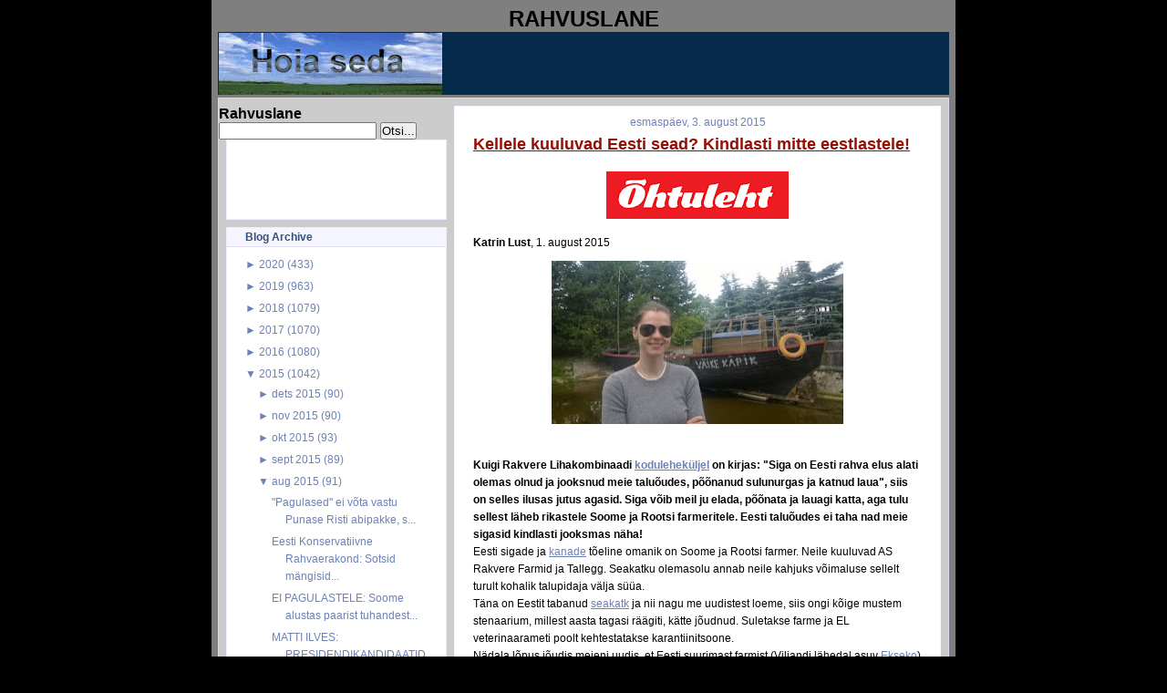

--- FILE ---
content_type: text/html; charset=UTF-8
request_url: https://rahvuslane.blogspot.com/2015/08/kellele-kuuluvad-eesti-sead-kindlasti.html
body_size: 19643
content:
<!DOCTYPE html>
<html dir='ltr' xmlns='http://www.w3.org/1999/xhtml' xmlns:b='http://www.google.com/2005/gml/b' xmlns:data='http://www.google.com/2005/gml/data' xmlns:expr='http://www.google.com/2005/gml/expr'>
<head>
<link href='https://www.blogger.com/static/v1/widgets/2944754296-widget_css_bundle.css' rel='stylesheet' type='text/css'/>
<meta content='text/html; charset=UTF-8' http-equiv='Content-Type'/>
<meta content='blogger' name='generator'/>
<link href='https://rahvuslane.blogspot.com/favicon.ico' rel='icon' type='image/x-icon'/>
<link href='http://rahvuslane.blogspot.com/2015/08/kellele-kuuluvad-eesti-sead-kindlasti.html' rel='canonical'/>
<link rel="alternate" type="application/atom+xml" title="Rahvuslane - Atom" href="https://rahvuslane.blogspot.com/feeds/posts/default" />
<link rel="alternate" type="application/rss+xml" title="Rahvuslane - RSS" href="https://rahvuslane.blogspot.com/feeds/posts/default?alt=rss" />
<link rel="service.post" type="application/atom+xml" title="Rahvuslane - Atom" href="https://www.blogger.com/feeds/2481113244711891906/posts/default" />

<link rel="alternate" type="application/atom+xml" title="Rahvuslane - Atom" href="https://rahvuslane.blogspot.com/feeds/2232022732880959175/comments/default" />
<!--Can't find substitution for tag [blog.ieCssRetrofitLinks]-->
<link href='https://blogger.googleusercontent.com/img/b/R29vZ2xl/AVvXsEjKR1avePu45yxmVV0ja7gK19JCbo1DstnFOig_20-XsNSwtvzb0v0qFZKPu1wIHVtp9r8jepAz3WuOqk3kYgCZLr_zud1AJffDF9VJeDoSSfEmMWquvGn443hbxHcHnktp1KGAJF9ejFE5/s200/ol_logo.gif' rel='image_src'/>
<meta content='http://rahvuslane.blogspot.com/2015/08/kellele-kuuluvad-eesti-sead-kindlasti.html' property='og:url'/>
<meta content='Kellele kuuluvad Eesti sead? Kindlasti mitte eestlastele!' property='og:title'/>
<meta content='  Katrin Lust , 1. august 2015       Kuigi Rakvere Lihakombinaadi koduleheküljel   on kirjas: &quot;Siga on Eesti rahva elus alati olemas olnud j...' property='og:description'/>
<meta content='https://blogger.googleusercontent.com/img/b/R29vZ2xl/AVvXsEjKR1avePu45yxmVV0ja7gK19JCbo1DstnFOig_20-XsNSwtvzb0v0qFZKPu1wIHVtp9r8jepAz3WuOqk3kYgCZLr_zud1AJffDF9VJeDoSSfEmMWquvGn443hbxHcHnktp1KGAJF9ejFE5/w1200-h630-p-k-no-nu/ol_logo.gif' property='og:image'/>
<title>Rahvuslane: Kellele kuuluvad Eesti sead? Kindlasti mitte eestlastele!</title>
<style id='page-skin-1' type='text/css'><!--
/* Variable definitions
========================
<Variable name="bodybgColor" description="Body Background Color"
type="color" default="#FFBBE8">
<Variable name="blogframeColor" description="Blog Background Color"
type="color" default="#800040">
<Variable name="blogBorderColor" description="Blog Border Color"
type="color" default="#800040">
<Variable name="headerbgColor" description="Header Background Color"
type="color" default="#ffffff">
<Variable name="headerBorderColor" description="Header Border Color"
type="color" default="#800040">
<Variable name="blogTitleColor" description="Blog Title Color"
type="color" default="#800040">
<Variable name="blogDescriptionColor" description="Blog Description Color"
type="color" default="#800040">
<Variable name="linkbarbgColor" description="Linkbar Background Color"
type="color" default="#C94093">
<Variable name="linkbarmainBorderColor" description="Linkbar Main Border Color"
type="color" default="#C94093">
<Variable name="linkbarBorderColor" description="Linkbar Border Color"
type="color" default="#9D1961">
<Variable name="linkbarTextColor" description="Linkbar Text Color"
type="color" default="#ffffff">
<Variable name="linkbarHoverBgColor" description="Linkbar Hover Background Color"
type="color" default="#ffffff">
<Variable name="linkbarHoverTextColor" description="Linkbar Hover Text Color"
type="color" default="#9D1961">
<Variable name="contentbgColor" description="Content Background Color"
type="color" default="#ffffff">
<Variable name="contentBorderColor" description="Content Border Color"
type="color" default="#9D1961">
<Variable name="postbgColor" description="Post Background Color"
type="color" default="#ffffff">
<Variable name="postBorderColor" description="Post Border Color"
type="color" default="#ffffff">
<Variable name="postTitleColor" description="Post Title Color"
type="color" default="#000000">
<Variable name="posttitlebgColor" description="Post Title Background Color"
type="color" default="#000000">
<Variable name="posttitleBorderColor" description="Post Title Border Color"
type="color" default="#000000">
<Variable name="dateHeaderColor" description="Date Header Color"
type="color" default="#000000">
<Variable name="textColor" description="Text Color"
type="color" default="#191919">
<Variable name="mainLinkColor" description="Main Link Color"
type="color" default="#333333">
<Variable name="mainHoverLinkColor" description="Main Hover Link Color"
type="color" default="#9D1961">
<Variable name="mainVisitedLinkColor" description="Main Visited Link Color"
type="color" default="#9D1961">
<Variable name="blockQuoteColor" description="Blockquote Color"
type="color" default="#191919">
<Variable name="blockquoteBorderColor" description="Blockquote Border Color"
type="color" default="#191919">
<Variable name="codeTextColor" description="Code Text Color"
type="color" default="#660000">
<Variable name="imagebgColor" description="Photo Background Color"
type="color" default="#f5f5f5">
<Variable name="imageBorderColor" description="Photo Border Color"
type="color" default="#f5f5f5">
<Variable name="postfooterBgColor" description="Postfooter Background Color"
type="color" default="#b8659C">
<Variable name="postfooterBorderColor" description="Postfooter Border Color"
type="color" default="#b8659C">
<Variable name="postfooterTextColor" description="Postfooter Text Color"
type="color" default="#b8659C">
<Variable name="postfooterLinkColor" description="Postfooter Link Color"
type="color" default="#b8659C">
<Variable name="commentTabLinkColor" description="Comment Tab Link Color"
type="color" default="#b8659C">
<Variable name="feedlinksColor" description="Feed Links Color"
type="color" default="#9D1961">
<Variable name="sidebar1bgColor" description="Sidebar1 Background Color"
type="color" default="#FFBBE8">
<Variable name="sidebar1BorderColor" description="Sidebar1 Border Color"
type="color" default="#C94093">
<Variable name="sidebar1HeaderBgColor" description="Sidebar1 Header Background Color"
type="color" default="#ffffff">
<Variable name="sidebar1HeaderBorderColor" description="Sidebar1 Header Border Color"
type="color" default="#C94093">
<Variable name="sidebar1HeaderColor" description="Sidebar1 Header Color"
type="color" default="#000000">
<Variable name="sidebar1TextColor" description="Sidebar1 Text Color"
type="color" default="#9D1961">
<Variable name="sidebar1LinkColor" description="Sidebar1 Link Color"
type="color" default="#9D1961">
<Variable name="sidebar1HoverLinkColor" description="Sidebar1 Hover Link Color"
type="color" default="#000000">
<Variable name="sidebar1VisitedLinkColor" description="Sidebar1 Visited Link Color"
type="color" default="#000000">
<Variable name="lowerbarbgColor" description="Lowerbar Background Color"
type="color" default="#ffffff">
<Variable name="lowerbarBorderColor" description="Lowerbar Border Color"
type="color" default="#C94093">
<Variable name="lowerbarHeaderColor" description="Lowerbar Header Color"
type="color" default="#000000">
<Variable name="lowerbarTitleBgColor" description="Lowerbar Header Background Color"
type="color" default="#C94093">
<Variable name="lowerbarTitleBorderColor" description="Lowerbar Header Border Color"
type="color" default="#C94093">
<Variable name="lowerbarTextColor" description="Lowerbar Text Color"
type="color" default="#9D1961">
<Variable name="lowerbarLinkColor" description="Lowerbar Link Color"
type="color" default="#9D1961">
<Variable name="lowerbarHoverLinkColor" description="Lowerbar Hover Link Color"
type="color" default="#000000">
<Variable name="lowerbarVisitedLinkColor" description="Lowerbar Visited Link Color"
type="color" default="#000000">
<Variable name="lowerbarListLineColor" description="Lowerbar List Line Color"
type="color" default="#000000">
<Variable name="commentTitleColor" description="Comment Header Color"
type="color" default="#000000">
<Variable name="commentAuthorBgColor" description="Comment Author Background Color"
type="color" default="#9D1961">
<Variable name="commentboxBorderColor" description="Comment Author Border Color"
type="color" default="#C94093">
<Variable name="commentauthorColor" description="Comment Author Color"
type="color" default="#9D1961">
<Variable name="commentTimeStampColor" description="Comment Timestamp Color"
type="color" default="#C94093">
<Variable name="commentTextColor" description="Comment Text Color"
type="color" default="#4c4c4c">
<Variable name="footerbgColor" description="Footer Background Color"
type="color" default="#ffffff">
<Variable name="footerBorderColor" description="Footer Border Color"
type="color" default="#000000">
<Variable name="footerHeaderColor" description="Footer Header Color"
type="color" default="#000000">
<Variable name="footerTextColor" description="Footer Text Color"
type="color" default="#C94093">
<Variable name="footerLinkColor" description="Footer Link Color"
type="color" default="#C94093">
<Variable name="footerHoverLinkColor" description="Footer Hover Link Color"
type="color" default="#C94093">
<Variable name="footerVisitedLinkColor" description="Footer Visited Link Color"
type="color" default="#C94093">
<Variable name="blogTitleFont" description="Blog Title Font"
type="font"
default="normal bold 273% Georgia, Times, serif"
>
<Variable name="blogDescriptionFont" description="Blog Description Font"
type="font"
default="normal normal 104% georgia,helvetica,verdana,Georgia, serif"
>
<Variable name="linkbarTextFont" description="Linkbar Text Font"
type="font"
default="normal normal 77% Verdana, sans-serif"
>
<Variable name="dateHeaderFont" description="Date Header Font"
type="font"
default="normal bold 117% Arial, sans-serif"
>
<Variable name="postTitleFont" description="Post Title Font"
type="font"
default="normal bold 180% Georgia, Times, serif"
>
<Variable name="textFont" description="Text Font"
type="font"
default="normal normal 90% Arial, sans-serif"
>
<Variable name="quoteFont" description="Blog Quote Font"
type="font"
default="normal normal 92% helvetica,tahoma,verdana,arial,times,Sans-serif"
>
<Variable name="sidebarHeaderFont" description="Sidebar Title Font"
type="font"
default="normal bold 117% Arial, sans-serif"
>
<Variable name="sidebarTextFont" description="Sidebar Text Font"
type="font"
default="normal normal 78% Arial, Verdana, sans-serif"
>
<Variable name="postfooterTextFont" description="Post-Footer Text Font"
type="font"
default="normal normal 93% Arial, sans-serif"
>
<Variable name="commentTitleFont" description="Comment Title Font"
type="font"
default="normal bold 120% Arial, sans-serif"
>
<Variable name="commentTextFont" description="Comment Text Font"
type="font"
default="normal normal 95% Arial, sans-serif"
>
<Variable name="footerHeaderFont" description="Footer Header Font"
type="font"
default="normal bold 131% Trebuchet, Trebuchet MS, Arial, sans-serif"
>
<Variable name="footerTextFont" description="Footer Text Font"
type="font"
default="normal normal 76% Trebuchet, Trebuchet MS, Arial, sans-serif"
>
*/
/* -----   GLOBAL   ----- Blogger template design by Ourblogtemplates.com */
* {margin:0; padding:0;}
body {
margin: 0px 0px 0px 0px;
padding: 0px 0px 0px 0px;
text-align: center;
color: #000000;
background: #000000 url() repeat top right;
background-attachment: fixed;
font-family: arial,verdana,helvetica,tahoma,Sans-serif;
font-size: 100%;
width: 100%;
}
a img {
border:medium none;
position:relative;
}
#outer-wrapper {
margin: 0 auto;   /* auto - to make the template lay in the screen center */
padding: 0px 0px 0px 0px;
margin-top: 0px;
margin-bottom: 20px;
position: relative;
width: 100%;
text-align: center;
}
#blog-wrapper {
margin: 0 auto;   /* auto - to make the template lay in the screen center */
padding: 5px 5px 5px 5px;
margin-top: 0px;
margin-bottom: 10px;
text-align: center;
position: relative;
width: 802px;
background: #7f7f7f;
border: 2px solid #7f7f7f;
border-top: 0;
}
#spacer {clear: both; margin: 0; padding: 0;}
/* global link attributes */
a {color: #6C82B5; text-decoration: underline;}
a:hover {color: #163A5C; text-decoration: underline;}
a:visited {color: #6C82B5; text-decoration: underline;}
/* Blogger Navigation Bar */
#Navbar1 {
margin: 0;
padding: 0;
visibility: hidden;
display: none;
}
/* -----   HEADER   ----- Blogger template design by Ourblogtemplates.com */
#header-wrapper {
margin: 0px 0px 0px 0px;
padding: 0px 0px 0px 0px;
width: 800px;
text-align: center;
background: #062a4c;
border: 1px solid #062A4C;
border-bottom: 0;
}
#header {
margin: 0px 0px 0px 0px;
padding: 0px 0px 0px 0px;
text-align: left;
}
#header h1 {
color: #cccccc;
font: normal bold 117% Arial, sans-serif;
text-align: center;
/* text-transform: uppercase; */
margin: 0px 0px 0px 0px;
padding: 20px 20px 0px 20px;
}
#header h1 a {
text-decoration: none;
color: #cccccc;
}
#header h1 a:hover {
text-decoration: underline;
color: #6C82B5;
}
#header .description {
color: #6C82B5;
font: italic bold 93% Arial, sans-serif;
text-align: center;
margin: 0px 0px 0px 0px;
padding: 2px 20px 10px 20px;
}
#header h1 p, #header .description p {margin:0;padding:0}
#header a img {
margin: 0px 0px 0px 0px;
padding: 0px 0px 0px 0px;
border: 0;
}
/* -----   LINKBAR   */
#linkbar {
margin: 0px 0px 0px 0px;
padding: 0px 0px 0px 0px;
width: 796px;
position: relative;
background: #163A5C;
border: 3px solid #062A4C;
}
#linkbar ul {
margin: 0px 0px 0px 0px;
padding: 3px 10px 6px 10px;
text-align: center;
list-style-type:none;
border-right: 0px solid #163A5C;
}
#linkbar li {
display: inline;
margin: 0px 0px 0px 0px;
padding: 0px 0px 0px 0px;
}
#linkbar h2 {
margin: 0px 0px 0px 0px;
padding: 0px 0px 0px 0px;
display: none;
visibility: hidden;
}
#linkbar a {
clear: both;
margin: 0px -4px 0px 0px;
padding: 7px 12px 7px 12px;
width:100%;
text-decoration:none;
font: normal bold 74% Arial, sans-serif;
color: #ddddee;
/* text-transform: uppercase; */
border-right: 1px solid #163A5C;
border-bottom: 0px solid #163A5C;
}
#linkbar a:hover {
color: #ffffff;
background: #062A4C;
}
/* -----   MAIN   ----- Blogger template design by Ourblogtemplates.com */
#content-wrapper {
width: 800px;
margin: 1px 0px 0px 0px;
padding: 8px 0px 8px 0px;
position: relative;
text-align: left;
background: #cccccc;
border: 1px solid #ddddee;
}
#main-wrapper {
float: left;
position: relative;
max-width: 550px;
margin: 0px 0px 0px 0px;
padding: 0px 0px 0px 0px;
text-align: left;
word-wrap: break-word; /* fix for long text breaking sidebar float in IE */
overflow: hidden; /* fix for long non-text content breaking IE sidebar float */
}
#main {
width: 532px;
margin: 0px 8px 0px 8px;
padding: 0px 0px 10px 0px;
text-align: left;
background: #ffffff; /* url(http://farm4.static.flickr.com/3135/2746541297_c4c9e6dae2_o.jpg) repeat-y top left; */
border: 1px solid #f5f5ff;
color: #000000;
font: normal normal 73% Arial, sans-serif;
}
#main .widget {
margin: 0px 0px 0px 0px;
padding: 10px 20px 0px 20px;
}
h2.date-header {
margin: 0px 0px 2px 0px;
padding: 0px 0px 0px 0px;
text-align: center;
color: #6C82B5;
font: normal normal 105% Arial, sans-serif;
text-decoration: none;
/* text-transform: uppercase; */
}
.date-header span {
margin: 0px 0px 0px 0px;
padding: 0px 0px 0px 0px;
}
.post {
margin: 0px 0px 0px 0px;
padding: 0px 0px 0px 0px;
line-height: 1.7em;
text-align: left;
}
.post h3 {
margin: 0px -15px 0px -15px;
padding: 1px 15px 5px 15px;
color: #940f04;
font: normal bold 154% Arial, sans-serif;
text-decoration: underline;
text-align: left;
line-height: 1.6em;
/* background: #163A5C;
border-top: 1px solid #062A4C;
border-bottom: 2px solid #062A4C; */
}
.post h3 a, .post h3 a:visited {
color: #940f04;
text-decoration: underline;
}
.post h3 a:hover {
color: #000000;
text-decoration: underline;
}
.post-body p {
/* Fix bug in IE5/Win with italics in posts */
margin: 0px 0px 0px 0px;
padding: 3px 0px 3px 0px;
display: inline; /* to fix floating-ads wrapping problem in IE */
height: 1%;
overflow: visible;
}
.post-body p a, .post-body p a:visited {
color: #6C82B5;
text-decoration: underline;
}
.post-body a:hover {
text-decoration: underline;
color: #163A5C;
}
.post ul {
margin: 0px 0px 0px 0px;
padding: 12px 0px 12px 30px;
list-style-type: disc;
line-height: 2.0em;
font-size: 95%;
}
.post ol {
margin: 0px 0px 0px 0px;
padding: 12px 0px 12px 30px;
line-height: 2.0em;
font-size: 95%;
}
.post li {
margin: 0px 0px 0px 0px;
padding: 0px 0px 0px 0px;
line-height: 1.5em;
}
a img {
margin: 5px 5px 5px 5px;
padding: 0px 0px 0px 0px;
}
.post img {
margin: 5px;
padding: 5px;
background: #ffffff;
border: 1px solid #ffffff;
}
/* -----   POST-FOOTER   ----- Blogger template design by Ourblogtemplates.com */
.post-footer {
display: block;
margin: 15px -20px;
padding: 7px 20px;
text-align: left;
font: normal normal 92% Arial, sans-serif;
color: #6C82B5;
font-weight: normal;
line-height: 1.5em;
text-decoration: none;
background: #fafaff;
border: 1px solid #f5f5ff;
border-left: 0px;
border-right: 0px;
}
.post-footer-line {
margin: 0px 0px 0px 0px;
padding: 0px 0px 0px 0px;
}
.post-footer-line-1, .post-footer-line-2, .post-footer-line-3 {
margin: 0px 0px 0px 0px;
padding: 0px 0px 0px 0px;
}
.post-footer a {
color: #6C82B5;
text-decoration: none;
}
.post-footer a:hover {
color: #163A5C;
text-decoration: underline;
}
.post-footer .post-comment-link a {
margin: 0px 0px 0px 7px;
padding: 0px 0px 0px 9px;
border-left: 1px solid #6C82B5;
color: #6C82B5;
font-weight: normal;
text-decoration: none;
}
.post-footer .post-comment-link a:hover {
color: #163A5C;
text-decoration: underline;
}
.post-footer .post-icons {
margin: 0px 0px 0px 0px;
padding: 0px 0px 0px 0px;
}
.post-footer img {
margin: 0px 0px 0px 0px;
padding: 0px 0px 5px 0px;
background: #fafaff;
}
#blog-pager {
margin: 0px 0px 0px 0px;
padding: 0px 0px 0px 0px;
text-align: center;
font: normal normal 92% Arial, sans-serif;
color: #6C82B5;
}
#blog-pager a {color: #6C82B5}
#blog-pager a:hover {color: #163A5C}
#blog-pager-newer-link {
float: left;
margin: 0px 0px 0px 0px;
padding: 0px 0px 0px 0px;
}
#blog-pager-older-link {
float: right;
margin: 0px 0px 0px 0px;
padding: 0px 0px 0px 0px;
}
.feed-links {
margin: 10px 0px 0px 0px;
padding: 0px 0px 0px 0px;
clear: both;
text-align: left;
font: normal normal 92% Arial, sans-serif;
color: #6C82B5;
}
.feed-links a, .feed-links a:visited {color: #6C82B5}
.feed-links a:hover {color: #163A5C}
/* -----   SIDEBAR   ----- Blogger template design by Ourblogtemplates.com */
#side-wrapper1 {
max-width: 250px;
float: left;
margin: 0px 0px 0px 0px;
padding: 0px 0px 0px 0px;
word-wrap: break-word; /* fix for long text breaking sidebar float in IE */
overflow: hidden; /* fix for long non-text content breaking IE sidebar float */
}
#sidebar-wrapper {
float: left;
margin: 0px 0px 0px 0px;
padding: 0px 0px 0px 0px;
word-wrap: break-word; /* fix for long text breaking sidebar float in IE */
overflow: hidden; /* fix for long non-text content breaking IE sidebar float */
}
.sidebar {
margin: 0px 0px 0px 0px;
padding: 0px 0px 0px 0px;
text-align: left;
font: normal normal 73% Arial, sans-serif;
}
#sidebar1 {
width: 242px;
margin: 0px 0px 0px 8px;
padding: 0px 0px 3px 0px;
color: #6C82B5;
line-height: 1.7em;
}
#sidebar1 .widget {
margin: 0px 0px 8px 0px;
padding: 0px 20px 10px 20px;
background: #ffffff;
border: 1px solid #eeeeff;
}
/* sidebar heading ----- Blogger template design by Ourblogtemplates.com */
#sidebar1 h2 {
margin: 0px -20px 8px -20px;
padding: 3px 20px 3px 20px;
text-align: center;
color: #32527A;
font: normal bold 105% Arial, sans-serif;
background: #f5f5ff;
border-bottom: 1px solid #ddddee;
text-align: left;
}
.sidebar ul, #BlogArchive1 ul {
margin: 0px 0px 0px 0px;
padding: 0px 0px 0px 15px;
list-style-type: disc;
}
.sidebar li, #BlogArchive1 li {
margin: 0px 0px 0px 0px;
padding: 1px 0px 1px 0px;
}
#sidebar1 a {
color: #6C82B5;
text-decoration: none;
}
#sidebar1 a:hover {
text-decoration: underline;
color: #062A4C;
}
#sidebar1 a:visited {
text-decoration: none;
color: #6C82B5;
}
#sidebar2 a {
color: #6C82B5;
text-decoration: none;
}
#sidebar2 a:hover {
text-decoration: underline;
color: #062A4C;
}
#sidebar2 a:visited {
text-decoration: none;
color: #6C82B5;
}
.sidebar a img {
margin: 0px 0px 0px 0px;
padding: 0px 0px 0px 0px;
}
/* -----   PROFILE   ----- Blogger template design by Ourblogtemplates.com */
.profile-img a img {
display: block;
float: left;
margin: 0px 0px 0px 0px;
padding: 0px 0px 0px 0px;
clear: both;
}
.profile-textblock {
margin: 0px 0px 0px 0px;
padding: 10px 0px 10px 0px;
clear: both;
line-height: 1.6em;
}
.profile-data {
margin: 0px 0px 0px 0px;
padding: 0px 0px 0px 0px;
font-weight: normal;
font-style: italic;
}
.profile-datablock {
margin: 0px 0px 0px 0px;
padding: 0px 0px 0px 0px;
}
.profile-link {
margin: 0px 0px 0px 0px;
padding: 0px 0px 0px 0px;
}
/* -----   BLOCKQUOTE   ----- */
blockquote {
margin: 7px 0px 7px 0px;
padding: 0px 0px 0px 10px;
font: normal normal 105% Arial, sans-serif;
line-height: 1.6em;
color: #7f7f7f;
border-left: 1px solid #cccccc;
}
/* -----   CODE   ----- */
code {
color: #7f7f7f;
font-size: 110%;
}
/* -----   COMMENT   ----- Blogger template design by Ourblogtemplates.com */
#comments {
margin: 0px 0px 0px 0px;
padding: 0px 0px 20px 0px;
text-align: left;
color: #7f7f7f;
font: normal normal 104% Arial, sans-serif;
}
/* comment-header */
#comments h4 {
margin: 20px 0px 0px 0px;
padding: 0px 0px 0px 0px;
color: #940f04;
font: normal bold 145% Arial, sans-serif;
}
.deleted-comment {
font-style:italic;
color:gray;
margin: 3px 0px 3px 0px;
}
.comment-author {
display: block;
margin: 10px 0px 0px 0px;
padding: 8px 10px 3px 0px;
color: #062A4C;
/* background: #ffffff; */
border-top: 1px solid  #ddddee;
border-bottom: 0px dotted #ddddee;
font-weight: normal;
}
.comment-author a {color: #062A4C; text-decoration: none;}
.comment-author a:hover {color: #6C82B5; text-decoration: underline;}
.comment-author a:visited {color: #062A4C; text-decoration: none;}
.comment-body {margin: 0; padding: 5px 0px 5px 40px;}
.comment-body p {margin: 0; padding: 0; line-height: 1.6em;}
.comment-footer, .comment-footer a {margin: 0px 0px 0px 0px; padding: 4px 0px 0px 0px;}
.comment-timestamp {
margin: 0px 0px 0px 4px;
padding: 0px 0px 7px 4px;
color: #6C82B5;
text-decoration: none;
font-weight: normal;
font-style: italic;
}
.comment-timestamp a {
color: #6C82B5;
text-decoration: none;
}
.comment-timestamp a:hover {color: #062A4C; text-decoration: underline;}
#comments ul {margin: 0; padding: 0; list-style-type: none;}
#comments li {margin: 0; padding: 0;}
a.comment-link {
/* ie5.0/win doesn't apply padding to inline elements,
so we hide these two declarations from it */
padding: 0px 0px 0px 0px;
}
html>body a.comment-link {
/* respecified, for ie5/mac's benefit */
padding-left: 0px;
}
/* -----   LOWER SECTION   ----- Blogger template design by Ourblogtemplates.com */
#lower-wrapper {
margin: 5px 0px 0px 0px;
padding: 0px 0px 0px 0px;
width: 800px;
font: normal normal 73% Arial, sans-serif;
color: #f5f5ff;
background: #6C82B5;
border: 1px solid #062A4C;
}
#lowerbar-wrapper {
float: left;
margin: 0px 0px 0px 0px;
padding: 10px 0px 10px 0px;
width: 33%;
text-align: left;
line-height: 1.7em;
word-wrap: break-word; /* fix for long text breaking sidebar float in IE */
overflow: hidden; /* fix for long non-text content breaking IE sidebar float */
}
#lowerads-wrapper {
float: left;
margin: 0px 0px 0px 0px;
padding: 0px 0px 10px 0px;
width: 100%;
text-align: center;
word-wrap: break-word; /* fix for long text breaking sidebar float in IE */
overflow: hidden; /* fix for long non-text content breaking IE sidebar float */
}
.lowerbar {margin: 0; padding: 0;}
.lowerbar .widget {margin: 0; padding: 10px 20px 0px 20px;}
.lowerads {margin: 0; padding: 0;}
.lowerads .widget {margin: 0; padding: 10px 0px 0px 0px;}
.lowerbar h2 {
margin: 0px 0px 4px 0px;
padding: 3px 0px 3px 0px;
color: #163a5c;
font: normal bold 105% Arial, sans-serif;
text-align: left;
/* background: #7C92c5; */
border-bottom: 1px solid #163a5c;
}
.lowerbar ul {
margin: 0px 0px 0px 0px;
padding: 0px 0px 0px 0px;
list-style-type: none;
}
.lowerbar li {
margin: 0px 0px 0px 0px;
padding: 1px 0px 1px 0px;
/* border-bottom: 1px solid #ffffff; */
}
.lowerbar a {color: #f5f5ff; text-decoration: none;}
.lowerbar a:hover {text-decoration: underline; color: #ddddee;}
.lowerbar a:visited {text-decoration: none; color: #f5f5ff;}
/* -----   FOOTER   ----- Blogger template design by Ourblogtemplates.com */
#footer-wrapper {
clear: both;
display: inline; /* handles IE margin bug */
float: left;
width: 800px;
margin: 5px 0px 0px 0px;
padding: 0px 0px 0px 0px;
background: #ffffff;
border: 1px solid #ddddee;
}
#footer {
margin: 0px 0px 0px 0px;
padding: 3px 0px 3px 0px;
text-align: center;
color: #6C82B5;
font: normal normal 72% Arial, sans-serif;
line-height: 1.6em;
}
#footer h2 {
margin: 0px 0px 0px 0px;
padding: 0px 0px 1px 0px;
color: #6C82B5;
font: normal bold 105% Arial, sans-serif;
}
#footer .widget {
margin: 0px 0px 0px 0px;
padding: 5px 10px 0px 10px;
}
.footer p {margin: 0; padding: 0}
.footer a {
color: #6C82B5;
text-decoration: none;
}
.footer a:hover {
color: #062A4C;
text-decoration: underline;
}
.footer a:visited {
color: #6C82B5;
text-decoration: none;
}
/* -----   OUTER ADS   ----- Blogger template design by Ourblogtemplates.com */
#topads-wrapper {
margin: 0;
padding: 0;
position: relative;
text-align: center;
width: 100%;
}
#topads {margin: 0; padding: 2px 0;}
#bottomads-wrapper {
margin: 0;
padding: 0;
position: relative;
text-align: center;
width: 100%;
}
#bottomads {margin: 0; padding: 10px 0;}
/* -----   CREDIT   ----- */
#credit {
margin: 0px 0px 0px 0px;
padding: 2px 0px 0px 0px;
width: 100%;
height: 26px;
clear: both;
font-family: verdana, helvetica;
font-size: 70%;
color: #222222;
font-weight: normal;
background: #777777;
}
#creditleft {
margin: 0px 0px 0px 0px;
padding: 7px 0px 0px 0px;
height: 14px;
position: relative;
float: left;
text-align: left;
display: inline;
width: 71%;
background: #ffffff;
color: gray;
}
#creditright {
margin: -33px 0px 0px 0px;
padding: 7px 0px 0px 0px;
height: 26px;
position: relative;
float: right;
text-align:right;
display: inline;
width: 30%;
background: #ffffff url(https://lh3.googleusercontent.com/blogger_img_proxy/AEn0k_sK45cU0Cnocw9XlnOvwV2DeQYmViq4N6sSeWETHGBG-7rP_yfP1S-rCg_Nw1UH7gsJ6S-fXHjaUveO-moYklGzN5m088HOkaul1CyWqynfWlSUKL978l46ZDDbdScUHC0C5w=s0-d) repeat-x top left;
}
#creditleft p {
margin: 0;
padding: 0
}
#creditright p {
margin: 0;
padding: 0
}
#creditleft a, .creditleft a:hover, .creditleft a:visited {
color: #222222;
text-decoration: underline;
}
#creditright a, .creditright a:hover, .creditright a:visited {
color: #222222;
text-decoration: underline;
}
/* ************ END OF CSS STYLING ************ */
/** Page structure tweaks for layout editor wireframe */
body#layout #main,
body#layout #sidebar {
padding: 0;
}

--></style>
<link href='https://www.blogger.com/dyn-css/authorization.css?targetBlogID=2481113244711891906&amp;zx=9da3ef59-6d9a-4f81-933d-a4181f4713c8' media='none' onload='if(media!=&#39;all&#39;)media=&#39;all&#39;' rel='stylesheet'/><noscript><link href='https://www.blogger.com/dyn-css/authorization.css?targetBlogID=2481113244711891906&amp;zx=9da3ef59-6d9a-4f81-933d-a4181f4713c8' rel='stylesheet'/></noscript>
<meta name='google-adsense-platform-account' content='ca-host-pub-1556223355139109'/>
<meta name='google-adsense-platform-domain' content='blogspot.com'/>

</head>
<body>
<div class='navbar section' id='navbar'><div class='widget Navbar' data-version='1' id='Navbar1'><script type="text/javascript">
    function setAttributeOnload(object, attribute, val) {
      if(window.addEventListener) {
        window.addEventListener('load',
          function(){ object[attribute] = val; }, false);
      } else {
        window.attachEvent('onload', function(){ object[attribute] = val; });
      }
    }
  </script>
<div id="navbar-iframe-container"></div>
<script type="text/javascript" src="https://apis.google.com/js/platform.js"></script>
<script type="text/javascript">
      gapi.load("gapi.iframes:gapi.iframes.style.bubble", function() {
        if (gapi.iframes && gapi.iframes.getContext) {
          gapi.iframes.getContext().openChild({
              url: 'https://www.blogger.com/navbar/2481113244711891906?po\x3d2232022732880959175\x26origin\x3dhttps://rahvuslane.blogspot.com',
              where: document.getElementById("navbar-iframe-container"),
              id: "navbar-iframe"
          });
        }
      });
    </script><script type="text/javascript">
(function() {
var script = document.createElement('script');
script.type = 'text/javascript';
script.src = '//pagead2.googlesyndication.com/pagead/js/google_top_exp.js';
var head = document.getElementsByTagName('head')[0];
if (head) {
head.appendChild(script);
}})();
</script>
</div></div>
<div id='outer-wrapper'>
<!-- skip links for text browsers -->
<span id='skiplinks' style='display:none;'>
<a href='#main'>skip to main </a> |
<a href='#sidebar'>skip to sidebar</a>
</span>
<div id='blog-wrapper'>
<div style='clear: both;'></div>
<div id='topads-wrapper'>
<div class='topads section' id='topads'>
<div class='widget HTML' data-version='1' id='HTML1'>
<h2 class='title'>RAHVUSLANE</h2>
<div class='widget-content'>
<div id='header-wrapper'>
<div class='header section' id='header'><div class='widget header' id='header1'>
<div id='header-inner' style='background-image: url("https://blogger.googleusercontent.com/img/b/R29vZ2xl/AVvXsEh7iTssambl1EVtZs8ZR77ZnQOcnIgaoCzWE-ENQ7QL7tndB3Ntoc4USK7l4wxdchmQtjcRA8l2DkkFZdrfzIEmjSkByGHu4JbKVtX6mrHuMzdfnndjD_cJko_Zl8feN6ry9f3Unll176fm/s400/hoiaseda.gif"); background-repeat: no-repeat; width: 245px; px; height: 68px; px;'>
<div class='titlewrapper' style='background: transparent'>
</div>
</div>
</div></div>
</div>
</div>
<div class='clear'></div>
</div></div>
</div>
<div style='clear: both;'></div>
<div id='content-wrapper'>
<div id='side-wrapper1'>
<p align='left'>
<form action='http://rahvuslane.blogspot.com/search' id='searchthis' method='get' style='display:inline;'>
<strong>Rahvuslane<br/></strong>
<input id='b-query' maxlength='255' name='q' size='20' type='text'/>
<input id='b-searchbtn' type='submit' value='Otsi...'/>
</form></p>
<div class='sidebar section' id='sidebar1'><div class='widget Text' data-version='1' id='Text2'>
<div class='widget-content'>
<!--************CODE GEOCOUNTER************--><br /><script type="text/javascript" src="https://geoloc10.geovisite.ovh/private/geocounter.js?compte=4ukkfr1bjps5"></script><br /><noscript><br /><a href="http://www.geovisites.com/en/directory/news_alternative-media.php?compte=4ukkfr1bjps5"  target="_blank"><img src="https://geoloc10.geovisite.ovh/private/geocounter.php?compte=4ukkfr1bjps5" border="0" alt="alternative media" /></a><br /><br /><br />Please do not change this code for a perfect fonctionality of your counter<br /><a href="http://www.geovisites.com/en/directory/news_alternative-media.php">alternative media</a><br /></noscript><!--************END CODE GEOCOUNTER************--><br /><br />
</div>
<div class='clear'></div>
</div><div class='widget BlogArchive' data-version='1' id='BlogArchive1'>
<h2>Blog Archive</h2>
<div class='widget-content'>
<div id='ArchiveList'>
<div id='BlogArchive1_ArchiveList'>
<ul>
<li class='archivedate collapsed'>
<a class='toggle' href='//rahvuslane.blogspot.com/2015/08/kellele-kuuluvad-eesti-sead-kindlasti.html?widgetType=BlogArchive&widgetId=BlogArchive1&action=toggle&dir=open&toggle=YEARLY-1577829600000&toggleopen=MONTHLY-1438376400000'>
<span class='zippy'>

              &#9658;
            
</span>
</a>
<a class='post-count-link' href='https://rahvuslane.blogspot.com/2020/'>2020</a>
<span class='post-count' dir='ltr'>(433)</span>
<ul>
<li class='archivedate collapsed'>
<a class='toggle' href='//rahvuslane.blogspot.com/2015/08/kellele-kuuluvad-eesti-sead-kindlasti.html?widgetType=BlogArchive&widgetId=BlogArchive1&action=toggle&dir=open&toggle=MONTHLY-1590958800000&toggleopen=MONTHLY-1438376400000'>
<span class='zippy'>

              &#9658;
            
</span>
</a>
<a class='post-count-link' href='https://rahvuslane.blogspot.com/2020/06/'>juuni 2020</a>
<span class='post-count' dir='ltr'>(14)</span>
</li>
</ul>
<ul>
<li class='archivedate collapsed'>
<a class='toggle' href='//rahvuslane.blogspot.com/2015/08/kellele-kuuluvad-eesti-sead-kindlasti.html?widgetType=BlogArchive&widgetId=BlogArchive1&action=toggle&dir=open&toggle=MONTHLY-1588280400000&toggleopen=MONTHLY-1438376400000'>
<span class='zippy'>

              &#9658;
            
</span>
</a>
<a class='post-count-link' href='https://rahvuslane.blogspot.com/2020/05/'>mai 2020</a>
<span class='post-count' dir='ltr'>(73)</span>
</li>
</ul>
<ul>
<li class='archivedate collapsed'>
<a class='toggle' href='//rahvuslane.blogspot.com/2015/08/kellele-kuuluvad-eesti-sead-kindlasti.html?widgetType=BlogArchive&widgetId=BlogArchive1&action=toggle&dir=open&toggle=MONTHLY-1585688400000&toggleopen=MONTHLY-1438376400000'>
<span class='zippy'>

              &#9658;
            
</span>
</a>
<a class='post-count-link' href='https://rahvuslane.blogspot.com/2020/04/'>apr 2020</a>
<span class='post-count' dir='ltr'>(84)</span>
</li>
</ul>
<ul>
<li class='archivedate collapsed'>
<a class='toggle' href='//rahvuslane.blogspot.com/2015/08/kellele-kuuluvad-eesti-sead-kindlasti.html?widgetType=BlogArchive&widgetId=BlogArchive1&action=toggle&dir=open&toggle=MONTHLY-1583013600000&toggleopen=MONTHLY-1438376400000'>
<span class='zippy'>

              &#9658;
            
</span>
</a>
<a class='post-count-link' href='https://rahvuslane.blogspot.com/2020/03/'>märts 2020</a>
<span class='post-count' dir='ltr'>(90)</span>
</li>
</ul>
<ul>
<li class='archivedate collapsed'>
<a class='toggle' href='//rahvuslane.blogspot.com/2015/08/kellele-kuuluvad-eesti-sead-kindlasti.html?widgetType=BlogArchive&widgetId=BlogArchive1&action=toggle&dir=open&toggle=MONTHLY-1580508000000&toggleopen=MONTHLY-1438376400000'>
<span class='zippy'>

              &#9658;
            
</span>
</a>
<a class='post-count-link' href='https://rahvuslane.blogspot.com/2020/02/'>veebr 2020</a>
<span class='post-count' dir='ltr'>(83)</span>
</li>
</ul>
<ul>
<li class='archivedate collapsed'>
<a class='toggle' href='//rahvuslane.blogspot.com/2015/08/kellele-kuuluvad-eesti-sead-kindlasti.html?widgetType=BlogArchive&widgetId=BlogArchive1&action=toggle&dir=open&toggle=MONTHLY-1577829600000&toggleopen=MONTHLY-1438376400000'>
<span class='zippy'>

              &#9658;
            
</span>
</a>
<a class='post-count-link' href='https://rahvuslane.blogspot.com/2020/01/'>jaan 2020</a>
<span class='post-count' dir='ltr'>(89)</span>
</li>
</ul>
</li>
</ul>
<ul>
<li class='archivedate collapsed'>
<a class='toggle' href='//rahvuslane.blogspot.com/2015/08/kellele-kuuluvad-eesti-sead-kindlasti.html?widgetType=BlogArchive&widgetId=BlogArchive1&action=toggle&dir=open&toggle=YEARLY-1546293600000&toggleopen=MONTHLY-1438376400000'>
<span class='zippy'>

              &#9658;
            
</span>
</a>
<a class='post-count-link' href='https://rahvuslane.blogspot.com/2019/'>2019</a>
<span class='post-count' dir='ltr'>(963)</span>
<ul>
<li class='archivedate collapsed'>
<a class='toggle' href='//rahvuslane.blogspot.com/2015/08/kellele-kuuluvad-eesti-sead-kindlasti.html?widgetType=BlogArchive&widgetId=BlogArchive1&action=toggle&dir=open&toggle=MONTHLY-1575151200000&toggleopen=MONTHLY-1438376400000'>
<span class='zippy'>

              &#9658;
            
</span>
</a>
<a class='post-count-link' href='https://rahvuslane.blogspot.com/2019/12/'>dets 2019</a>
<span class='post-count' dir='ltr'>(75)</span>
</li>
</ul>
<ul>
<li class='archivedate collapsed'>
<a class='toggle' href='//rahvuslane.blogspot.com/2015/08/kellele-kuuluvad-eesti-sead-kindlasti.html?widgetType=BlogArchive&widgetId=BlogArchive1&action=toggle&dir=open&toggle=MONTHLY-1572559200000&toggleopen=MONTHLY-1438376400000'>
<span class='zippy'>

              &#9658;
            
</span>
</a>
<a class='post-count-link' href='https://rahvuslane.blogspot.com/2019/11/'>nov 2019</a>
<span class='post-count' dir='ltr'>(72)</span>
</li>
</ul>
<ul>
<li class='archivedate collapsed'>
<a class='toggle' href='//rahvuslane.blogspot.com/2015/08/kellele-kuuluvad-eesti-sead-kindlasti.html?widgetType=BlogArchive&widgetId=BlogArchive1&action=toggle&dir=open&toggle=MONTHLY-1569877200000&toggleopen=MONTHLY-1438376400000'>
<span class='zippy'>

              &#9658;
            
</span>
</a>
<a class='post-count-link' href='https://rahvuslane.blogspot.com/2019/10/'>okt 2019</a>
<span class='post-count' dir='ltr'>(73)</span>
</li>
</ul>
<ul>
<li class='archivedate collapsed'>
<a class='toggle' href='//rahvuslane.blogspot.com/2015/08/kellele-kuuluvad-eesti-sead-kindlasti.html?widgetType=BlogArchive&widgetId=BlogArchive1&action=toggle&dir=open&toggle=MONTHLY-1567285200000&toggleopen=MONTHLY-1438376400000'>
<span class='zippy'>

              &#9658;
            
</span>
</a>
<a class='post-count-link' href='https://rahvuslane.blogspot.com/2019/09/'>sept 2019</a>
<span class='post-count' dir='ltr'>(80)</span>
</li>
</ul>
<ul>
<li class='archivedate collapsed'>
<a class='toggle' href='//rahvuslane.blogspot.com/2015/08/kellele-kuuluvad-eesti-sead-kindlasti.html?widgetType=BlogArchive&widgetId=BlogArchive1&action=toggle&dir=open&toggle=MONTHLY-1564606800000&toggleopen=MONTHLY-1438376400000'>
<span class='zippy'>

              &#9658;
            
</span>
</a>
<a class='post-count-link' href='https://rahvuslane.blogspot.com/2019/08/'>aug 2019</a>
<span class='post-count' dir='ltr'>(52)</span>
</li>
</ul>
<ul>
<li class='archivedate collapsed'>
<a class='toggle' href='//rahvuslane.blogspot.com/2015/08/kellele-kuuluvad-eesti-sead-kindlasti.html?widgetType=BlogArchive&widgetId=BlogArchive1&action=toggle&dir=open&toggle=MONTHLY-1561928400000&toggleopen=MONTHLY-1438376400000'>
<span class='zippy'>

              &#9658;
            
</span>
</a>
<a class='post-count-link' href='https://rahvuslane.blogspot.com/2019/07/'>juuli 2019</a>
<span class='post-count' dir='ltr'>(79)</span>
</li>
</ul>
<ul>
<li class='archivedate collapsed'>
<a class='toggle' href='//rahvuslane.blogspot.com/2015/08/kellele-kuuluvad-eesti-sead-kindlasti.html?widgetType=BlogArchive&widgetId=BlogArchive1&action=toggle&dir=open&toggle=MONTHLY-1559336400000&toggleopen=MONTHLY-1438376400000'>
<span class='zippy'>

              &#9658;
            
</span>
</a>
<a class='post-count-link' href='https://rahvuslane.blogspot.com/2019/06/'>juuni 2019</a>
<span class='post-count' dir='ltr'>(87)</span>
</li>
</ul>
<ul>
<li class='archivedate collapsed'>
<a class='toggle' href='//rahvuslane.blogspot.com/2015/08/kellele-kuuluvad-eesti-sead-kindlasti.html?widgetType=BlogArchive&widgetId=BlogArchive1&action=toggle&dir=open&toggle=MONTHLY-1556658000000&toggleopen=MONTHLY-1438376400000'>
<span class='zippy'>

              &#9658;
            
</span>
</a>
<a class='post-count-link' href='https://rahvuslane.blogspot.com/2019/05/'>mai 2019</a>
<span class='post-count' dir='ltr'>(88)</span>
</li>
</ul>
<ul>
<li class='archivedate collapsed'>
<a class='toggle' href='//rahvuslane.blogspot.com/2015/08/kellele-kuuluvad-eesti-sead-kindlasti.html?widgetType=BlogArchive&widgetId=BlogArchive1&action=toggle&dir=open&toggle=MONTHLY-1554066000000&toggleopen=MONTHLY-1438376400000'>
<span class='zippy'>

              &#9658;
            
</span>
</a>
<a class='post-count-link' href='https://rahvuslane.blogspot.com/2019/04/'>apr 2019</a>
<span class='post-count' dir='ltr'>(89)</span>
</li>
</ul>
<ul>
<li class='archivedate collapsed'>
<a class='toggle' href='//rahvuslane.blogspot.com/2015/08/kellele-kuuluvad-eesti-sead-kindlasti.html?widgetType=BlogArchive&widgetId=BlogArchive1&action=toggle&dir=open&toggle=MONTHLY-1551391200000&toggleopen=MONTHLY-1438376400000'>
<span class='zippy'>

              &#9658;
            
</span>
</a>
<a class='post-count-link' href='https://rahvuslane.blogspot.com/2019/03/'>märts 2019</a>
<span class='post-count' dir='ltr'>(93)</span>
</li>
</ul>
<ul>
<li class='archivedate collapsed'>
<a class='toggle' href='//rahvuslane.blogspot.com/2015/08/kellele-kuuluvad-eesti-sead-kindlasti.html?widgetType=BlogArchive&widgetId=BlogArchive1&action=toggle&dir=open&toggle=MONTHLY-1548972000000&toggleopen=MONTHLY-1438376400000'>
<span class='zippy'>

              &#9658;
            
</span>
</a>
<a class='post-count-link' href='https://rahvuslane.blogspot.com/2019/02/'>veebr 2019</a>
<span class='post-count' dir='ltr'>(82)</span>
</li>
</ul>
<ul>
<li class='archivedate collapsed'>
<a class='toggle' href='//rahvuslane.blogspot.com/2015/08/kellele-kuuluvad-eesti-sead-kindlasti.html?widgetType=BlogArchive&widgetId=BlogArchive1&action=toggle&dir=open&toggle=MONTHLY-1546293600000&toggleopen=MONTHLY-1438376400000'>
<span class='zippy'>

              &#9658;
            
</span>
</a>
<a class='post-count-link' href='https://rahvuslane.blogspot.com/2019/01/'>jaan 2019</a>
<span class='post-count' dir='ltr'>(93)</span>
</li>
</ul>
</li>
</ul>
<ul>
<li class='archivedate collapsed'>
<a class='toggle' href='//rahvuslane.blogspot.com/2015/08/kellele-kuuluvad-eesti-sead-kindlasti.html?widgetType=BlogArchive&widgetId=BlogArchive1&action=toggle&dir=open&toggle=YEARLY-1514757600000&toggleopen=MONTHLY-1438376400000'>
<span class='zippy'>

              &#9658;
            
</span>
</a>
<a class='post-count-link' href='https://rahvuslane.blogspot.com/2018/'>2018</a>
<span class='post-count' dir='ltr'>(1079)</span>
<ul>
<li class='archivedate collapsed'>
<a class='toggle' href='//rahvuslane.blogspot.com/2015/08/kellele-kuuluvad-eesti-sead-kindlasti.html?widgetType=BlogArchive&widgetId=BlogArchive1&action=toggle&dir=open&toggle=MONTHLY-1543615200000&toggleopen=MONTHLY-1438376400000'>
<span class='zippy'>

              &#9658;
            
</span>
</a>
<a class='post-count-link' href='https://rahvuslane.blogspot.com/2018/12/'>dets 2018</a>
<span class='post-count' dir='ltr'>(90)</span>
</li>
</ul>
<ul>
<li class='archivedate collapsed'>
<a class='toggle' href='//rahvuslane.blogspot.com/2015/08/kellele-kuuluvad-eesti-sead-kindlasti.html?widgetType=BlogArchive&widgetId=BlogArchive1&action=toggle&dir=open&toggle=MONTHLY-1541023200000&toggleopen=MONTHLY-1438376400000'>
<span class='zippy'>

              &#9658;
            
</span>
</a>
<a class='post-count-link' href='https://rahvuslane.blogspot.com/2018/11/'>nov 2018</a>
<span class='post-count' dir='ltr'>(91)</span>
</li>
</ul>
<ul>
<li class='archivedate collapsed'>
<a class='toggle' href='//rahvuslane.blogspot.com/2015/08/kellele-kuuluvad-eesti-sead-kindlasti.html?widgetType=BlogArchive&widgetId=BlogArchive1&action=toggle&dir=open&toggle=MONTHLY-1538341200000&toggleopen=MONTHLY-1438376400000'>
<span class='zippy'>

              &#9658;
            
</span>
</a>
<a class='post-count-link' href='https://rahvuslane.blogspot.com/2018/10/'>okt 2018</a>
<span class='post-count' dir='ltr'>(94)</span>
</li>
</ul>
<ul>
<li class='archivedate collapsed'>
<a class='toggle' href='//rahvuslane.blogspot.com/2015/08/kellele-kuuluvad-eesti-sead-kindlasti.html?widgetType=BlogArchive&widgetId=BlogArchive1&action=toggle&dir=open&toggle=MONTHLY-1535749200000&toggleopen=MONTHLY-1438376400000'>
<span class='zippy'>

              &#9658;
            
</span>
</a>
<a class='post-count-link' href='https://rahvuslane.blogspot.com/2018/09/'>sept 2018</a>
<span class='post-count' dir='ltr'>(81)</span>
</li>
</ul>
<ul>
<li class='archivedate collapsed'>
<a class='toggle' href='//rahvuslane.blogspot.com/2015/08/kellele-kuuluvad-eesti-sead-kindlasti.html?widgetType=BlogArchive&widgetId=BlogArchive1&action=toggle&dir=open&toggle=MONTHLY-1533070800000&toggleopen=MONTHLY-1438376400000'>
<span class='zippy'>

              &#9658;
            
</span>
</a>
<a class='post-count-link' href='https://rahvuslane.blogspot.com/2018/08/'>aug 2018</a>
<span class='post-count' dir='ltr'>(93)</span>
</li>
</ul>
<ul>
<li class='archivedate collapsed'>
<a class='toggle' href='//rahvuslane.blogspot.com/2015/08/kellele-kuuluvad-eesti-sead-kindlasti.html?widgetType=BlogArchive&widgetId=BlogArchive1&action=toggle&dir=open&toggle=MONTHLY-1530392400000&toggleopen=MONTHLY-1438376400000'>
<span class='zippy'>

              &#9658;
            
</span>
</a>
<a class='post-count-link' href='https://rahvuslane.blogspot.com/2018/07/'>juuli 2018</a>
<span class='post-count' dir='ltr'>(93)</span>
</li>
</ul>
<ul>
<li class='archivedate collapsed'>
<a class='toggle' href='//rahvuslane.blogspot.com/2015/08/kellele-kuuluvad-eesti-sead-kindlasti.html?widgetType=BlogArchive&widgetId=BlogArchive1&action=toggle&dir=open&toggle=MONTHLY-1527800400000&toggleopen=MONTHLY-1438376400000'>
<span class='zippy'>

              &#9658;
            
</span>
</a>
<a class='post-count-link' href='https://rahvuslane.blogspot.com/2018/06/'>juuni 2018</a>
<span class='post-count' dir='ltr'>(87)</span>
</li>
</ul>
<ul>
<li class='archivedate collapsed'>
<a class='toggle' href='//rahvuslane.blogspot.com/2015/08/kellele-kuuluvad-eesti-sead-kindlasti.html?widgetType=BlogArchive&widgetId=BlogArchive1&action=toggle&dir=open&toggle=MONTHLY-1525122000000&toggleopen=MONTHLY-1438376400000'>
<span class='zippy'>

              &#9658;
            
</span>
</a>
<a class='post-count-link' href='https://rahvuslane.blogspot.com/2018/05/'>mai 2018</a>
<span class='post-count' dir='ltr'>(94)</span>
</li>
</ul>
<ul>
<li class='archivedate collapsed'>
<a class='toggle' href='//rahvuslane.blogspot.com/2015/08/kellele-kuuluvad-eesti-sead-kindlasti.html?widgetType=BlogArchive&widgetId=BlogArchive1&action=toggle&dir=open&toggle=MONTHLY-1522530000000&toggleopen=MONTHLY-1438376400000'>
<span class='zippy'>

              &#9658;
            
</span>
</a>
<a class='post-count-link' href='https://rahvuslane.blogspot.com/2018/04/'>apr 2018</a>
<span class='post-count' dir='ltr'>(90)</span>
</li>
</ul>
<ul>
<li class='archivedate collapsed'>
<a class='toggle' href='//rahvuslane.blogspot.com/2015/08/kellele-kuuluvad-eesti-sead-kindlasti.html?widgetType=BlogArchive&widgetId=BlogArchive1&action=toggle&dir=open&toggle=MONTHLY-1519855200000&toggleopen=MONTHLY-1438376400000'>
<span class='zippy'>

              &#9658;
            
</span>
</a>
<a class='post-count-link' href='https://rahvuslane.blogspot.com/2018/03/'>märts 2018</a>
<span class='post-count' dir='ltr'>(91)</span>
</li>
</ul>
<ul>
<li class='archivedate collapsed'>
<a class='toggle' href='//rahvuslane.blogspot.com/2015/08/kellele-kuuluvad-eesti-sead-kindlasti.html?widgetType=BlogArchive&widgetId=BlogArchive1&action=toggle&dir=open&toggle=MONTHLY-1517436000000&toggleopen=MONTHLY-1438376400000'>
<span class='zippy'>

              &#9658;
            
</span>
</a>
<a class='post-count-link' href='https://rahvuslane.blogspot.com/2018/02/'>veebr 2018</a>
<span class='post-count' dir='ltr'>(82)</span>
</li>
</ul>
<ul>
<li class='archivedate collapsed'>
<a class='toggle' href='//rahvuslane.blogspot.com/2015/08/kellele-kuuluvad-eesti-sead-kindlasti.html?widgetType=BlogArchive&widgetId=BlogArchive1&action=toggle&dir=open&toggle=MONTHLY-1514757600000&toggleopen=MONTHLY-1438376400000'>
<span class='zippy'>

              &#9658;
            
</span>
</a>
<a class='post-count-link' href='https://rahvuslane.blogspot.com/2018/01/'>jaan 2018</a>
<span class='post-count' dir='ltr'>(93)</span>
</li>
</ul>
</li>
</ul>
<ul>
<li class='archivedate collapsed'>
<a class='toggle' href='//rahvuslane.blogspot.com/2015/08/kellele-kuuluvad-eesti-sead-kindlasti.html?widgetType=BlogArchive&widgetId=BlogArchive1&action=toggle&dir=open&toggle=YEARLY-1483221600000&toggleopen=MONTHLY-1438376400000'>
<span class='zippy'>

              &#9658;
            
</span>
</a>
<a class='post-count-link' href='https://rahvuslane.blogspot.com/2017/'>2017</a>
<span class='post-count' dir='ltr'>(1070)</span>
<ul>
<li class='archivedate collapsed'>
<a class='toggle' href='//rahvuslane.blogspot.com/2015/08/kellele-kuuluvad-eesti-sead-kindlasti.html?widgetType=BlogArchive&widgetId=BlogArchive1&action=toggle&dir=open&toggle=MONTHLY-1512079200000&toggleopen=MONTHLY-1438376400000'>
<span class='zippy'>

              &#9658;
            
</span>
</a>
<a class='post-count-link' href='https://rahvuslane.blogspot.com/2017/12/'>dets 2017</a>
<span class='post-count' dir='ltr'>(89)</span>
</li>
</ul>
<ul>
<li class='archivedate collapsed'>
<a class='toggle' href='//rahvuslane.blogspot.com/2015/08/kellele-kuuluvad-eesti-sead-kindlasti.html?widgetType=BlogArchive&widgetId=BlogArchive1&action=toggle&dir=open&toggle=MONTHLY-1509487200000&toggleopen=MONTHLY-1438376400000'>
<span class='zippy'>

              &#9658;
            
</span>
</a>
<a class='post-count-link' href='https://rahvuslane.blogspot.com/2017/11/'>nov 2017</a>
<span class='post-count' dir='ltr'>(90)</span>
</li>
</ul>
<ul>
<li class='archivedate collapsed'>
<a class='toggle' href='//rahvuslane.blogspot.com/2015/08/kellele-kuuluvad-eesti-sead-kindlasti.html?widgetType=BlogArchive&widgetId=BlogArchive1&action=toggle&dir=open&toggle=MONTHLY-1506805200000&toggleopen=MONTHLY-1438376400000'>
<span class='zippy'>

              &#9658;
            
</span>
</a>
<a class='post-count-link' href='https://rahvuslane.blogspot.com/2017/10/'>okt 2017</a>
<span class='post-count' dir='ltr'>(95)</span>
</li>
</ul>
<ul>
<li class='archivedate collapsed'>
<a class='toggle' href='//rahvuslane.blogspot.com/2015/08/kellele-kuuluvad-eesti-sead-kindlasti.html?widgetType=BlogArchive&widgetId=BlogArchive1&action=toggle&dir=open&toggle=MONTHLY-1504213200000&toggleopen=MONTHLY-1438376400000'>
<span class='zippy'>

              &#9658;
            
</span>
</a>
<a class='post-count-link' href='https://rahvuslane.blogspot.com/2017/09/'>sept 2017</a>
<span class='post-count' dir='ltr'>(87)</span>
</li>
</ul>
<ul>
<li class='archivedate collapsed'>
<a class='toggle' href='//rahvuslane.blogspot.com/2015/08/kellele-kuuluvad-eesti-sead-kindlasti.html?widgetType=BlogArchive&widgetId=BlogArchive1&action=toggle&dir=open&toggle=MONTHLY-1501534800000&toggleopen=MONTHLY-1438376400000'>
<span class='zippy'>

              &#9658;
            
</span>
</a>
<a class='post-count-link' href='https://rahvuslane.blogspot.com/2017/08/'>aug 2017</a>
<span class='post-count' dir='ltr'>(86)</span>
</li>
</ul>
<ul>
<li class='archivedate collapsed'>
<a class='toggle' href='//rahvuslane.blogspot.com/2015/08/kellele-kuuluvad-eesti-sead-kindlasti.html?widgetType=BlogArchive&widgetId=BlogArchive1&action=toggle&dir=open&toggle=MONTHLY-1498856400000&toggleopen=MONTHLY-1438376400000'>
<span class='zippy'>

              &#9658;
            
</span>
</a>
<a class='post-count-link' href='https://rahvuslane.blogspot.com/2017/07/'>juuli 2017</a>
<span class='post-count' dir='ltr'>(92)</span>
</li>
</ul>
<ul>
<li class='archivedate collapsed'>
<a class='toggle' href='//rahvuslane.blogspot.com/2015/08/kellele-kuuluvad-eesti-sead-kindlasti.html?widgetType=BlogArchive&widgetId=BlogArchive1&action=toggle&dir=open&toggle=MONTHLY-1496264400000&toggleopen=MONTHLY-1438376400000'>
<span class='zippy'>

              &#9658;
            
</span>
</a>
<a class='post-count-link' href='https://rahvuslane.blogspot.com/2017/06/'>juuni 2017</a>
<span class='post-count' dir='ltr'>(83)</span>
</li>
</ul>
<ul>
<li class='archivedate collapsed'>
<a class='toggle' href='//rahvuslane.blogspot.com/2015/08/kellele-kuuluvad-eesti-sead-kindlasti.html?widgetType=BlogArchive&widgetId=BlogArchive1&action=toggle&dir=open&toggle=MONTHLY-1493586000000&toggleopen=MONTHLY-1438376400000'>
<span class='zippy'>

              &#9658;
            
</span>
</a>
<a class='post-count-link' href='https://rahvuslane.blogspot.com/2017/05/'>mai 2017</a>
<span class='post-count' dir='ltr'>(90)</span>
</li>
</ul>
<ul>
<li class='archivedate collapsed'>
<a class='toggle' href='//rahvuslane.blogspot.com/2015/08/kellele-kuuluvad-eesti-sead-kindlasti.html?widgetType=BlogArchive&widgetId=BlogArchive1&action=toggle&dir=open&toggle=MONTHLY-1490994000000&toggleopen=MONTHLY-1438376400000'>
<span class='zippy'>

              &#9658;
            
</span>
</a>
<a class='post-count-link' href='https://rahvuslane.blogspot.com/2017/04/'>apr 2017</a>
<span class='post-count' dir='ltr'>(87)</span>
</li>
</ul>
<ul>
<li class='archivedate collapsed'>
<a class='toggle' href='//rahvuslane.blogspot.com/2015/08/kellele-kuuluvad-eesti-sead-kindlasti.html?widgetType=BlogArchive&widgetId=BlogArchive1&action=toggle&dir=open&toggle=MONTHLY-1488319200000&toggleopen=MONTHLY-1438376400000'>
<span class='zippy'>

              &#9658;
            
</span>
</a>
<a class='post-count-link' href='https://rahvuslane.blogspot.com/2017/03/'>märts 2017</a>
<span class='post-count' dir='ltr'>(94)</span>
</li>
</ul>
<ul>
<li class='archivedate collapsed'>
<a class='toggle' href='//rahvuslane.blogspot.com/2015/08/kellele-kuuluvad-eesti-sead-kindlasti.html?widgetType=BlogArchive&widgetId=BlogArchive1&action=toggle&dir=open&toggle=MONTHLY-1485900000000&toggleopen=MONTHLY-1438376400000'>
<span class='zippy'>

              &#9658;
            
</span>
</a>
<a class='post-count-link' href='https://rahvuslane.blogspot.com/2017/02/'>veebr 2017</a>
<span class='post-count' dir='ltr'>(84)</span>
</li>
</ul>
<ul>
<li class='archivedate collapsed'>
<a class='toggle' href='//rahvuslane.blogspot.com/2015/08/kellele-kuuluvad-eesti-sead-kindlasti.html?widgetType=BlogArchive&widgetId=BlogArchive1&action=toggle&dir=open&toggle=MONTHLY-1483221600000&toggleopen=MONTHLY-1438376400000'>
<span class='zippy'>

              &#9658;
            
</span>
</a>
<a class='post-count-link' href='https://rahvuslane.blogspot.com/2017/01/'>jaan 2017</a>
<span class='post-count' dir='ltr'>(93)</span>
</li>
</ul>
</li>
</ul>
<ul>
<li class='archivedate collapsed'>
<a class='toggle' href='//rahvuslane.blogspot.com/2015/08/kellele-kuuluvad-eesti-sead-kindlasti.html?widgetType=BlogArchive&widgetId=BlogArchive1&action=toggle&dir=open&toggle=YEARLY-1451599200000&toggleopen=MONTHLY-1438376400000'>
<span class='zippy'>

              &#9658;
            
</span>
</a>
<a class='post-count-link' href='https://rahvuslane.blogspot.com/2016/'>2016</a>
<span class='post-count' dir='ltr'>(1080)</span>
<ul>
<li class='archivedate collapsed'>
<a class='toggle' href='//rahvuslane.blogspot.com/2015/08/kellele-kuuluvad-eesti-sead-kindlasti.html?widgetType=BlogArchive&widgetId=BlogArchive1&action=toggle&dir=open&toggle=MONTHLY-1480543200000&toggleopen=MONTHLY-1438376400000'>
<span class='zippy'>

              &#9658;
            
</span>
</a>
<a class='post-count-link' href='https://rahvuslane.blogspot.com/2016/12/'>dets 2016</a>
<span class='post-count' dir='ltr'>(89)</span>
</li>
</ul>
<ul>
<li class='archivedate collapsed'>
<a class='toggle' href='//rahvuslane.blogspot.com/2015/08/kellele-kuuluvad-eesti-sead-kindlasti.html?widgetType=BlogArchive&widgetId=BlogArchive1&action=toggle&dir=open&toggle=MONTHLY-1477951200000&toggleopen=MONTHLY-1438376400000'>
<span class='zippy'>

              &#9658;
            
</span>
</a>
<a class='post-count-link' href='https://rahvuslane.blogspot.com/2016/11/'>nov 2016</a>
<span class='post-count' dir='ltr'>(91)</span>
</li>
</ul>
<ul>
<li class='archivedate collapsed'>
<a class='toggle' href='//rahvuslane.blogspot.com/2015/08/kellele-kuuluvad-eesti-sead-kindlasti.html?widgetType=BlogArchive&widgetId=BlogArchive1&action=toggle&dir=open&toggle=MONTHLY-1475269200000&toggleopen=MONTHLY-1438376400000'>
<span class='zippy'>

              &#9658;
            
</span>
</a>
<a class='post-count-link' href='https://rahvuslane.blogspot.com/2016/10/'>okt 2016</a>
<span class='post-count' dir='ltr'>(90)</span>
</li>
</ul>
<ul>
<li class='archivedate collapsed'>
<a class='toggle' href='//rahvuslane.blogspot.com/2015/08/kellele-kuuluvad-eesti-sead-kindlasti.html?widgetType=BlogArchive&widgetId=BlogArchive1&action=toggle&dir=open&toggle=MONTHLY-1472677200000&toggleopen=MONTHLY-1438376400000'>
<span class='zippy'>

              &#9658;
            
</span>
</a>
<a class='post-count-link' href='https://rahvuslane.blogspot.com/2016/09/'>sept 2016</a>
<span class='post-count' dir='ltr'>(91)</span>
</li>
</ul>
<ul>
<li class='archivedate collapsed'>
<a class='toggle' href='//rahvuslane.blogspot.com/2015/08/kellele-kuuluvad-eesti-sead-kindlasti.html?widgetType=BlogArchive&widgetId=BlogArchive1&action=toggle&dir=open&toggle=MONTHLY-1469998800000&toggleopen=MONTHLY-1438376400000'>
<span class='zippy'>

              &#9658;
            
</span>
</a>
<a class='post-count-link' href='https://rahvuslane.blogspot.com/2016/08/'>aug 2016</a>
<span class='post-count' dir='ltr'>(91)</span>
</li>
</ul>
<ul>
<li class='archivedate collapsed'>
<a class='toggle' href='//rahvuslane.blogspot.com/2015/08/kellele-kuuluvad-eesti-sead-kindlasti.html?widgetType=BlogArchive&widgetId=BlogArchive1&action=toggle&dir=open&toggle=MONTHLY-1467320400000&toggleopen=MONTHLY-1438376400000'>
<span class='zippy'>

              &#9658;
            
</span>
</a>
<a class='post-count-link' href='https://rahvuslane.blogspot.com/2016/07/'>juuli 2016</a>
<span class='post-count' dir='ltr'>(84)</span>
</li>
</ul>
<ul>
<li class='archivedate collapsed'>
<a class='toggle' href='//rahvuslane.blogspot.com/2015/08/kellele-kuuluvad-eesti-sead-kindlasti.html?widgetType=BlogArchive&widgetId=BlogArchive1&action=toggle&dir=open&toggle=MONTHLY-1464728400000&toggleopen=MONTHLY-1438376400000'>
<span class='zippy'>

              &#9658;
            
</span>
</a>
<a class='post-count-link' href='https://rahvuslane.blogspot.com/2016/06/'>juuni 2016</a>
<span class='post-count' dir='ltr'>(89)</span>
</li>
</ul>
<ul>
<li class='archivedate collapsed'>
<a class='toggle' href='//rahvuslane.blogspot.com/2015/08/kellele-kuuluvad-eesti-sead-kindlasti.html?widgetType=BlogArchive&widgetId=BlogArchive1&action=toggle&dir=open&toggle=MONTHLY-1462050000000&toggleopen=MONTHLY-1438376400000'>
<span class='zippy'>

              &#9658;
            
</span>
</a>
<a class='post-count-link' href='https://rahvuslane.blogspot.com/2016/05/'>mai 2016</a>
<span class='post-count' dir='ltr'>(94)</span>
</li>
</ul>
<ul>
<li class='archivedate collapsed'>
<a class='toggle' href='//rahvuslane.blogspot.com/2015/08/kellele-kuuluvad-eesti-sead-kindlasti.html?widgetType=BlogArchive&widgetId=BlogArchive1&action=toggle&dir=open&toggle=MONTHLY-1459458000000&toggleopen=MONTHLY-1438376400000'>
<span class='zippy'>

              &#9658;
            
</span>
</a>
<a class='post-count-link' href='https://rahvuslane.blogspot.com/2016/04/'>apr 2016</a>
<span class='post-count' dir='ltr'>(90)</span>
</li>
</ul>
<ul>
<li class='archivedate collapsed'>
<a class='toggle' href='//rahvuslane.blogspot.com/2015/08/kellele-kuuluvad-eesti-sead-kindlasti.html?widgetType=BlogArchive&widgetId=BlogArchive1&action=toggle&dir=open&toggle=MONTHLY-1456783200000&toggleopen=MONTHLY-1438376400000'>
<span class='zippy'>

              &#9658;
            
</span>
</a>
<a class='post-count-link' href='https://rahvuslane.blogspot.com/2016/03/'>märts 2016</a>
<span class='post-count' dir='ltr'>(93)</span>
</li>
</ul>
<ul>
<li class='archivedate collapsed'>
<a class='toggle' href='//rahvuslane.blogspot.com/2015/08/kellele-kuuluvad-eesti-sead-kindlasti.html?widgetType=BlogArchive&widgetId=BlogArchive1&action=toggle&dir=open&toggle=MONTHLY-1454277600000&toggleopen=MONTHLY-1438376400000'>
<span class='zippy'>

              &#9658;
            
</span>
</a>
<a class='post-count-link' href='https://rahvuslane.blogspot.com/2016/02/'>veebr 2016</a>
<span class='post-count' dir='ltr'>(84)</span>
</li>
</ul>
<ul>
<li class='archivedate collapsed'>
<a class='toggle' href='//rahvuslane.blogspot.com/2015/08/kellele-kuuluvad-eesti-sead-kindlasti.html?widgetType=BlogArchive&widgetId=BlogArchive1&action=toggle&dir=open&toggle=MONTHLY-1451599200000&toggleopen=MONTHLY-1438376400000'>
<span class='zippy'>

              &#9658;
            
</span>
</a>
<a class='post-count-link' href='https://rahvuslane.blogspot.com/2016/01/'>jaan 2016</a>
<span class='post-count' dir='ltr'>(94)</span>
</li>
</ul>
</li>
</ul>
<ul>
<li class='archivedate expanded'>
<a class='toggle' href='//rahvuslane.blogspot.com/2015/08/kellele-kuuluvad-eesti-sead-kindlasti.html?widgetType=BlogArchive&widgetId=BlogArchive1&action=toggle&dir=close&toggle=YEARLY-1420063200000&toggleopen=MONTHLY-1438376400000'>
<span class='zippy toggle-open'>&#9660; </span>
</a>
<a class='post-count-link' href='https://rahvuslane.blogspot.com/2015/'>2015</a>
<span class='post-count' dir='ltr'>(1042)</span>
<ul>
<li class='archivedate collapsed'>
<a class='toggle' href='//rahvuslane.blogspot.com/2015/08/kellele-kuuluvad-eesti-sead-kindlasti.html?widgetType=BlogArchive&widgetId=BlogArchive1&action=toggle&dir=open&toggle=MONTHLY-1448920800000&toggleopen=MONTHLY-1438376400000'>
<span class='zippy'>

              &#9658;
            
</span>
</a>
<a class='post-count-link' href='https://rahvuslane.blogspot.com/2015/12/'>dets 2015</a>
<span class='post-count' dir='ltr'>(90)</span>
</li>
</ul>
<ul>
<li class='archivedate collapsed'>
<a class='toggle' href='//rahvuslane.blogspot.com/2015/08/kellele-kuuluvad-eesti-sead-kindlasti.html?widgetType=BlogArchive&widgetId=BlogArchive1&action=toggle&dir=open&toggle=MONTHLY-1446328800000&toggleopen=MONTHLY-1438376400000'>
<span class='zippy'>

              &#9658;
            
</span>
</a>
<a class='post-count-link' href='https://rahvuslane.blogspot.com/2015/11/'>nov 2015</a>
<span class='post-count' dir='ltr'>(90)</span>
</li>
</ul>
<ul>
<li class='archivedate collapsed'>
<a class='toggle' href='//rahvuslane.blogspot.com/2015/08/kellele-kuuluvad-eesti-sead-kindlasti.html?widgetType=BlogArchive&widgetId=BlogArchive1&action=toggle&dir=open&toggle=MONTHLY-1443646800000&toggleopen=MONTHLY-1438376400000'>
<span class='zippy'>

              &#9658;
            
</span>
</a>
<a class='post-count-link' href='https://rahvuslane.blogspot.com/2015/10/'>okt 2015</a>
<span class='post-count' dir='ltr'>(93)</span>
</li>
</ul>
<ul>
<li class='archivedate collapsed'>
<a class='toggle' href='//rahvuslane.blogspot.com/2015/08/kellele-kuuluvad-eesti-sead-kindlasti.html?widgetType=BlogArchive&widgetId=BlogArchive1&action=toggle&dir=open&toggle=MONTHLY-1441054800000&toggleopen=MONTHLY-1438376400000'>
<span class='zippy'>

              &#9658;
            
</span>
</a>
<a class='post-count-link' href='https://rahvuslane.blogspot.com/2015/09/'>sept 2015</a>
<span class='post-count' dir='ltr'>(89)</span>
</li>
</ul>
<ul>
<li class='archivedate expanded'>
<a class='toggle' href='//rahvuslane.blogspot.com/2015/08/kellele-kuuluvad-eesti-sead-kindlasti.html?widgetType=BlogArchive&widgetId=BlogArchive1&action=toggle&dir=close&toggle=MONTHLY-1438376400000&toggleopen=MONTHLY-1438376400000'>
<span class='zippy toggle-open'>&#9660; </span>
</a>
<a class='post-count-link' href='https://rahvuslane.blogspot.com/2015/08/'>aug 2015</a>
<span class='post-count' dir='ltr'>(91)</span>
<ul class='posts'>
<li><a href='https://rahvuslane.blogspot.com/2015/08/pagulased-ei-vota-vastu-punase-risti.html'>&quot;Pagulased&quot; ei võta vastu Punase Risti abipakke, s...</a></li>
<li><a href='https://rahvuslane.blogspot.com/2015/08/eesti-konservatiivne-rahvaerakond.html'>Eesti Konservatiivne Rahvaerakond: Sotsid mängisid...</a></li>
<li><a href='https://rahvuslane.blogspot.com/2015/08/ei-pagulastele-soome-alustas-paarist.html'>EI PAGULASTELE: Soome alustas paarist tuhandest...</a></li>
<li><a href='https://rahvuslane.blogspot.com/2015/08/matti-ilves-presidendikandidaatidest.html'>MATTI ILVES: PRESIDENDIKANDIDAATIDEST</a></li>
<li><a href='https://rahvuslane.blogspot.com/2015/08/varro-vooglaid-palju-imimesi-on.html'>Varro Vooglaid: Palju imimesi on ühiskonna suundum...</a></li>
<li><a href='https://rahvuslane.blogspot.com/2015/08/seisame-eesti-eest-toetab-eesti.html'>Seisame Eesti eest - toetab Eesti põllumajandust!</a></li>
<li><a href='https://rahvuslane.blogspot.com/2015/08/laupavased-pildid.html'>Laupävased pildid</a></li>
<li><a href='https://rahvuslane.blogspot.com/2015/08/pagulasprobleemi-reaalne-lahendus.html'>&quot;Pagulasprobleemi&quot; reaalne lahendus: neegrid steri...</a></li>
<li><a href='https://rahvuslane.blogspot.com/2015/08/lhv-oli-sunnitud-looma-oma.html'>LHV oli sunnitud looma oma sularahaautomaatide võrgu</a></li>
<li><a href='https://rahvuslane.blogspot.com/2015/08/kaitskem-uheskoos-perekonda-president.html'>Kaitskem üheskoos perekonda: President kutsub &quot;vih...</a></li>
<li><a href='https://rahvuslane.blogspot.com/2015/08/malle-parn-euroopa-peaks-oma-uksed.html'>Malle Pärn: Euroopa peaks oma uksed migrantidele a...</a></li>
<li><a href='https://rahvuslane.blogspot.com/2015/08/vambola-paavo-nagu-magra-maja-pariselus.html'>Vambola Paavo: Nagu mägra maja päriselus</a></li>
<li><a href='https://rahvuslane.blogspot.com/2015/08/matti-ilves-kogu-jaanuksuveraansus.html'>MATTI ILVES: KOGU JÄÄNUKSUVERÄÄNSUS TULEB ANDA EUR...</a></li>
<li><a href='https://rahvuslane.blogspot.com/2015/08/mart-helme-kusimus-kaitseministrile.html'>Mart Helme küsimus kaitseministrile Šveitsi L2A4 o...</a></li>
<li><a href='https://rahvuslane.blogspot.com/2015/08/rootsis-populaarseim-partei-on.html'>Rootsis populaarseim partei on paremäärmuslik Root...</a></li>
<li><a href='https://rahvuslane.blogspot.com/2015/08/eesti-edukas-integratsioon-laande-aids_26.html'>Eesti &quot;edukas&quot; integratsioon Läände: AIDS, narkoot...</a></li>
<li><a href='https://rahvuslane.blogspot.com/2015/08/tsehhi-minister-kutsus-nato-t-kaitsma.html'>Tšehhi minister kutsus NATO-t kaitsma EL-i piire m...</a></li>
<li><a href='https://rahvuslane.blogspot.com/2015/08/sven-sildnik-probleemid-on-kohati_26.html'>Sven Sildnik: probleemid on kohati ületamatud</a></li>
<li><a href='https://rahvuslane.blogspot.com/2015/08/veel-saadaval-tiit-madissoni.html'>Veel saadaval Tiit Madissoni elulooraamat üliodavalt!</a></li>
<li><a href='https://rahvuslane.blogspot.com/2015/08/madisson-kaitsepolitsei-on-muutunud.html'>Madisson: kaitsepolitsei on muutunud Reformierakon...</a></li>
<li><a href='https://rahvuslane.blogspot.com/2015/08/martin-helme-sonavott-parlamendis.html'>Martin Helme sõnavõtt parlamendis Kreeka kolmanda ...</a></li>
<li><a href='https://rahvuslane.blogspot.com/2015/08/matti-ilves-kurdi-naised-astuvad.html'>MATTI ILVES: KURDI NAISED ASTUVAD RELVAGA ISISe VASTU</a></li>
<li><a href='https://rahvuslane.blogspot.com/2015/08/illuminaatide-ebaeetiline-lastekasvatus.html'>Illuminaatide ebaeetiline lastekasvatus</a></li>
<li><a href='https://rahvuslane.blogspot.com/2015/08/pagulaste-monus-elu-saksamaal.html'>Pagulaste mõnus elu Saksamaal</a></li>
<li><a href='https://rahvuslane.blogspot.com/2015/08/reigo-vali-lugesin-siis-postimehe.html'>Reigo Vali: Lugesin siis Postimehe artiklit...</a></li>
<li><a href='https://rahvuslane.blogspot.com/2015/08/demograafilise-olukorra-halvenemist.html'>Demograafilise olukorra halvenemist Eestis</a></li>
<li><a href='https://rahvuslane.blogspot.com/2015/08/tahelepanu-korteri-uurimisest.html'>Tähelepanu: Korteri üürimisest pagulastele</a></li>
<li><a href='https://rahvuslane.blogspot.com/2015/08/laupaevased-pildid_22.html'>Laupäevased pildid</a></li>
<li><a href='https://rahvuslane.blogspot.com/2015/08/juri-lina-loengud.html'>Jüri Lina loengud</a></li>
<li><a href='https://rahvuslane.blogspot.com/2015/08/uhe-eli-alusepanija-avameelne-arvamus.html'>Ühe ELi alusepanija avameelne arvamus</a></li>
<li><a href='https://rahvuslane.blogspot.com/2015/08/matti-ilves-info-luuremangudest-on.html'>MATTI ILVES: INFO LUUREMÄNGUDEST ON ALATI SEGANE</a></li>
<li><a href='https://rahvuslane.blogspot.com/2015/08/pagulaste-toetus-pohjamaades.html'>Pagulaste toetus Põhjamaades</a></li>
<li><a href='https://rahvuslane.blogspot.com/2015/08/oppetund-babulooniast-valge.html'>Õppetund Babülooniast - Valge Tsivilisatsiooni Häv...</a></li>
<li><a href='https://rahvuslane.blogspot.com/2015/08/ajaloo-tolmust-iseseisvuse-taastamine.html'>Ajaloo tolmust: ISESEISVUSE TAASTAMINE vs. TAASISE...</a></li>
<li><a href='https://rahvuslane.blogspot.com/2015/08/saptk-ringreis-algab-juba-homme-olete.html'>SAPTK ringreis algab juba homme &#8211; olete väga oodatud!</a></li>
<li><a href='https://rahvuslane.blogspot.com/2015/08/anti-poolamets-hea-sonum.html'>Anti Poolamets: Hea sõnum!</a></li>
<li><a href='https://rahvuslane.blogspot.com/2015/08/mis-toimub-soome-hostelis-kus-tosteti.html'>Mis toimub Soome hostelis, kus tõsteti eestlased p...</a></li>
<li><a href='https://rahvuslane.blogspot.com/2015/08/kultuurisoda-intervjuu-andro-roos.html'>Kultuuriso&#771;da - Intervjuu - Andro Roos</a></li>
<li><a href='https://rahvuslane.blogspot.com/2015/08/riigikogu-toetas-kreeka-3-abipaketti.html'>Riigikogu toetas Kreeka 3. abipaketti</a></li>
<li><a href='https://rahvuslane.blogspot.com/2015/08/matti-ilves-kuidas-pagulased-jouavad.html'>MATTI ILVES: KUIDAS PAGULASED JÕUAVAD KREEKASSE?</a></li>
<li><a href='https://rahvuslane.blogspot.com/2015/08/kultuurisoda-intervjuu-martin-helme.html'>Kultuurisõda - Intervjuu - Martin Helme</a></li>
<li><a href='https://rahvuslane.blogspot.com/2015/08/kiri-riigikogulastele.html'>Kiri riigikogulastele</a></li>
<li><a href='https://rahvuslane.blogspot.com/2015/08/kultuurisoda-intervjuu-einar-laigna.html'>Kultuurisõda - Intervjuu - Einar Laigna</a></li>
<li><a href='https://rahvuslane.blogspot.com/2015/08/koobas-reeturite-sallivus-sallijad.html'>KOOBAS: Reeturite sallivus: &#8220;Sallijad&#8221; tahavad kar...</a></li>
<li><a href='https://rahvuslane.blogspot.com/2015/08/malle-parn-liberaal-ja-konservatiiv.html'>Malle Pärn: Liberaal ja konservatiiv</a></li>
<li><a href='https://rahvuslane.blogspot.com/2015/08/puhapaevased-pildid_16.html'>Pühapäevased pildid</a></li>
<li><a href='https://rahvuslane.blogspot.com/2015/08/vene-propaganda-hirmutab-tuhjeneva.html'>Vene propaganda hirmutab tühjeneva Baltikumi total...</a></li>
<li><a href='https://rahvuslane.blogspot.com/2015/08/majandusdoktor-riigifirmade-muugi.html'>MAJANDUSDOKTOR: Riigifirmade müügi asemel tuleks s...</a></li>
<li><a href='https://rahvuslane.blogspot.com/2015/08/mulluse-paide-arvamusfestivali.html'>Mulluse Paide Arvamusfestivali vägivallaohver täna...</a></li>
<li><a href='https://rahvuslane.blogspot.com/2015/08/matti-ilves-euroopa-komisjon-tahab.html'>MATTI ILVES: EUROOPA KOMISJON TAHAB KEELUSTADA ALT...</a></li>
<li><a href='https://rahvuslane.blogspot.com/2015/08/juhtkiri-arvamusfestival-kui.html'>Juhtkiri: arvamusfestival kui ideoloogilise diktat...</a></li>
<li><a href='https://rahvuslane.blogspot.com/2015/08/rahvuslaste-tallinna-klubi-arutas-lauri.html'>Rahvuslaste Tallinna Klubi arutas Lauri Õuna vasta...</a></li>
<li><a href='https://rahvuslane.blogspot.com/2015/08/meie-kirik-saptk-suvetuur-kultuurisoda.html'>MEIE KIRIK: SAPTK suvetuur &quot;Kultuurisõda&quot;</a></li>
<li><a href='https://rahvuslane.blogspot.com/2015/08/sven-kivisildnik-pole-midagi-uut.html'>Sven Kivisildnik: Pole midagi uut...</a></li>
<li><a href='https://rahvuslane.blogspot.com/2015/08/soome-hakkab-sisserandajatele-lahkumise.html'>Soome hakkab sisserändajatele lahkumise eest peale...</a></li>
<li><a href='https://rahvuslane.blogspot.com/2015/08/britid-annavad-vastuloogi.html'>Britid annavad vastulöögi</a></li>
<li><a href='https://rahvuslane.blogspot.com/2015/08/nomme-raadio-06082015-tiit-madissoni.html'>&quot;Nõmme Raadio&quot;, 06.08.2015: Tiit Madissoni lahkumi...</a></li>
<li><a href='https://rahvuslane.blogspot.com/2015/08/rove-laimurunnak-nii-oiendatakse-arveid.html'>Rõve laimurünnak &#8211; nii õiendatakse arveid erimeels...</a></li>
<li><a href='https://rahvuslane.blogspot.com/2015/08/matti-ilves-millal-moslemid-muutuvad.html'>MATTI ILVES: MILLAL MOSLEMID MUUTUVAD AGRESSIIVSEKS?</a></li>
<li><a href='https://rahvuslane.blogspot.com/2015/08/estonian-anonymous-valjavote-koraanist.html'>Estonian Anonymous: Väljavõtteid koraanist.</a></li>
<li><a href='https://rahvuslane.blogspot.com/2015/08/venemaast-el-st-usa-st-aasiast-ja.html'>Venemaast, EL-st, USA-st, Aasiast ja Kolmandast Ma...</a></li>
<li><a href='https://rahvuslane.blogspot.com/2015/08/eestlase-kommentaar-immigrantide-alla.html'>Eestlase kommentaar immigrantide alla mattuvast Ro...</a></li>
<li><a href='https://rahvuslane.blogspot.com/2015/08/tonu-kuusemaa-oecd-immigrantide.html'>Tõnu Kuusemaa: OECD immigrantide statistika</a></li>
<li><a href='https://rahvuslane.blogspot.com/2015/08/eesti-valja-eroliidust.html'>Eesti välja Eroliidust</a></li>
<li><a href='https://rahvuslane.blogspot.com/2015/08/puhapaevased-pildid.html'>Pühapäevased pildid</a></li>
<li><a href='https://rahvuslane.blogspot.com/2015/08/getter-suup-moslemipogenike-vastuvott.html'>Getter Suup: Moslemipõgenike vastuvõtt võrduks rah...</a></li>
<li><a href='https://rahvuslane.blogspot.com/2015/08/koobas-neid-on-vahe-ja-nad-on.html'>KOOBAS: Neid on vähe ja nad on ülihinnatud</a></li>
<li><a href='https://rahvuslane.blogspot.com/2015/08/matti-ilves-lahkus-endel-lippmaa.html'>MATTI ILVES: LAHKUS ENDEL LIPPMAA</a></li>
<li><a href='https://rahvuslane.blogspot.com/2015/08/heinrich-himmler-homoseksuaalsusest.html'>Heinrich Himmler: &quot;Homoseksuaalsusest&quot;, Haamer-kir...</a></li>
<li><a href='https://rahvuslane.blogspot.com/2015/08/revalers-see-maa-jaab-meile.html'>Revalers - See Maa Jääb Meile!</a></li>
<li><a href='https://rahvuslane.blogspot.com/2015/08/koobas-sundsallivus.html'>KOOBAS: Sundsallivus</a></li>
<li><a href='https://rahvuslane.blogspot.com/2015/08/alfred-rosenberg-ebanormaalsus-talmudis.html'>Alfred Rosenberg: &quot;Ebanormaalsus Talmudis&quot;, Hammer...</a></li>
<li><a href='https://rahvuslane.blogspot.com/2015/08/kas-markad-diskrimineerimist.html'>KAS MÄRKAD DISKRIMINEERIMIST?</a></li>
<li><a href='https://rahvuslane.blogspot.com/2015/08/moonapuudus-hollandi-armees-sodurid.html'>Moonapuudus Hollandi armees: sõdurid karjuvad lask...</a></li>
<li><a href='https://rahvuslane.blogspot.com/2015/08/radikaalne-islam-lastele-isise-video.html'>Radikaalne islam lastele, ISISe video</a></li>
<li><a href='https://rahvuslane.blogspot.com/2015/08/pole-sionismi-ilma-judaismita.html'>Pole Sionismi ilma judaismita...</a></li>
<li><a href='https://rahvuslane.blogspot.com/2015/08/matti-ilves-eesti-valitsejad.html'>MATTI ILVES: EESTI VALITSEJAD</a></li>
<li><a href='https://rahvuslane.blogspot.com/2015/08/poola-tuhanded-osalevad.html'>Poola: Tuhanded osalevad immigrantidevastasel demo...</a></li>
<li><a href='https://rahvuslane.blogspot.com/2015/08/meie-kirik-nuudisaja-vaimsusest.html'>MEIE KIRIK: Nüüdisaja vaimsusest</a></li>
<li><a href='https://rahvuslane.blogspot.com/2015/08/isegi-ekre-pole-ojulandi-rassistliku.html'>Isegi EKRE pole Ojulandi rassistliku retoorikaga nõus</a></li>
<li><a href='https://rahvuslane.blogspot.com/2015/08/liberaalne-uhiskond-on-hukule-maaratud.html'>Liberaalne ühiskond on hukule määratud</a></li>
<li><a href='https://rahvuslane.blogspot.com/2015/08/jaanus-joks-immigrantide-onn.html'>Immigrantide õnn</a></li>
<li><a href='https://rahvuslane.blogspot.com/2015/08/kellele-kuuluvad-eesti-sead-kindlasti.html'>Kellele kuuluvad Eesti sead? Kindlasti mitte eestl...</a></li>
<li><a href='https://rahvuslane.blogspot.com/2015/08/ohtlik-aspartaam.html'>Ohtlik aspartaam!</a></li>
<li><a href='https://rahvuslane.blogspot.com/2015/08/tanel-vainumae-ei-pagulastele.html'>Tanel Vainumäe: EI PAGULASTELE</a></li>
<li><a href='https://rahvuslane.blogspot.com/2015/08/matti-ilves-kas-eli-juhid-on.html'>MATTI ILVES: KAS ELi JUHID ON NÕRGAMÕISTUSLIKUD?</a></li>
<li><a href='https://rahvuslane.blogspot.com/2015/08/meie-kirik-mottekilde-laanemaade.html'>MEIE KIRIK: Mõttekilde läänemaade hävingust</a></li>
<li><a href='https://rahvuslane.blogspot.com/2015/08/georg-kirsberg-tallinna-linnale.html'>Georg Kirsberg: Tallinna linnale pressitakse pagul...</a></li>
<li><a href='https://rahvuslane.blogspot.com/2015/08/laupaevased-pildid.html'>Laupäevased pildid</a></li>
<li><a href='https://rahvuslane.blogspot.com/2015/08/koobas-koik-utoopia-vastane-on-skandaal.html'>KOOBAS: Kõik utoopia vastane on skandaal ja vihakõne</a></li>
<li><a href='https://rahvuslane.blogspot.com/2015/08/kivisildnik-kuidas-sellest-neetust.html'>(:)kivisildnik | (:)kuidas sellest neetust inimkon...</a></li>
</ul>
</li>
</ul>
<ul>
<li class='archivedate collapsed'>
<a class='toggle' href='//rahvuslane.blogspot.com/2015/08/kellele-kuuluvad-eesti-sead-kindlasti.html?widgetType=BlogArchive&widgetId=BlogArchive1&action=toggle&dir=open&toggle=MONTHLY-1435698000000&toggleopen=MONTHLY-1438376400000'>
<span class='zippy'>

              &#9658;
            
</span>
</a>
<a class='post-count-link' href='https://rahvuslane.blogspot.com/2015/07/'>juuli 2015</a>
<span class='post-count' dir='ltr'>(89)</span>
</li>
</ul>
<ul>
<li class='archivedate collapsed'>
<a class='toggle' href='//rahvuslane.blogspot.com/2015/08/kellele-kuuluvad-eesti-sead-kindlasti.html?widgetType=BlogArchive&widgetId=BlogArchive1&action=toggle&dir=open&toggle=MONTHLY-1433106000000&toggleopen=MONTHLY-1438376400000'>
<span class='zippy'>

              &#9658;
            
</span>
</a>
<a class='post-count-link' href='https://rahvuslane.blogspot.com/2015/06/'>juuni 2015</a>
<span class='post-count' dir='ltr'>(93)</span>
</li>
</ul>
<ul>
<li class='archivedate collapsed'>
<a class='toggle' href='//rahvuslane.blogspot.com/2015/08/kellele-kuuluvad-eesti-sead-kindlasti.html?widgetType=BlogArchive&widgetId=BlogArchive1&action=toggle&dir=open&toggle=MONTHLY-1430427600000&toggleopen=MONTHLY-1438376400000'>
<span class='zippy'>

              &#9658;
            
</span>
</a>
<a class='post-count-link' href='https://rahvuslane.blogspot.com/2015/05/'>mai 2015</a>
<span class='post-count' dir='ltr'>(92)</span>
</li>
</ul>
<ul>
<li class='archivedate collapsed'>
<a class='toggle' href='//rahvuslane.blogspot.com/2015/08/kellele-kuuluvad-eesti-sead-kindlasti.html?widgetType=BlogArchive&widgetId=BlogArchive1&action=toggle&dir=open&toggle=MONTHLY-1427835600000&toggleopen=MONTHLY-1438376400000'>
<span class='zippy'>

              &#9658;
            
</span>
</a>
<a class='post-count-link' href='https://rahvuslane.blogspot.com/2015/04/'>apr 2015</a>
<span class='post-count' dir='ltr'>(82)</span>
</li>
</ul>
<ul>
<li class='archivedate collapsed'>
<a class='toggle' href='//rahvuslane.blogspot.com/2015/08/kellele-kuuluvad-eesti-sead-kindlasti.html?widgetType=BlogArchive&widgetId=BlogArchive1&action=toggle&dir=open&toggle=MONTHLY-1425160800000&toggleopen=MONTHLY-1438376400000'>
<span class='zippy'>

              &#9658;
            
</span>
</a>
<a class='post-count-link' href='https://rahvuslane.blogspot.com/2015/03/'>märts 2015</a>
<span class='post-count' dir='ltr'>(60)</span>
</li>
</ul>
<ul>
<li class='archivedate collapsed'>
<a class='toggle' href='//rahvuslane.blogspot.com/2015/08/kellele-kuuluvad-eesti-sead-kindlasti.html?widgetType=BlogArchive&widgetId=BlogArchive1&action=toggle&dir=open&toggle=MONTHLY-1422741600000&toggleopen=MONTHLY-1438376400000'>
<span class='zippy'>

              &#9658;
            
</span>
</a>
<a class='post-count-link' href='https://rahvuslane.blogspot.com/2015/02/'>veebr 2015</a>
<span class='post-count' dir='ltr'>(80)</span>
</li>
</ul>
<ul>
<li class='archivedate collapsed'>
<a class='toggle' href='//rahvuslane.blogspot.com/2015/08/kellele-kuuluvad-eesti-sead-kindlasti.html?widgetType=BlogArchive&widgetId=BlogArchive1&action=toggle&dir=open&toggle=MONTHLY-1420063200000&toggleopen=MONTHLY-1438376400000'>
<span class='zippy'>

              &#9658;
            
</span>
</a>
<a class='post-count-link' href='https://rahvuslane.blogspot.com/2015/01/'>jaan 2015</a>
<span class='post-count' dir='ltr'>(93)</span>
</li>
</ul>
</li>
</ul>
<ul>
<li class='archivedate collapsed'>
<a class='toggle' href='//rahvuslane.blogspot.com/2015/08/kellele-kuuluvad-eesti-sead-kindlasti.html?widgetType=BlogArchive&widgetId=BlogArchive1&action=toggle&dir=open&toggle=YEARLY-1388527200000&toggleopen=MONTHLY-1438376400000'>
<span class='zippy'>

              &#9658;
            
</span>
</a>
<a class='post-count-link' href='https://rahvuslane.blogspot.com/2014/'>2014</a>
<span class='post-count' dir='ltr'>(1052)</span>
<ul>
<li class='archivedate collapsed'>
<a class='toggle' href='//rahvuslane.blogspot.com/2015/08/kellele-kuuluvad-eesti-sead-kindlasti.html?widgetType=BlogArchive&widgetId=BlogArchive1&action=toggle&dir=open&toggle=MONTHLY-1417384800000&toggleopen=MONTHLY-1438376400000'>
<span class='zippy'>

              &#9658;
            
</span>
</a>
<a class='post-count-link' href='https://rahvuslane.blogspot.com/2014/12/'>dets 2014</a>
<span class='post-count' dir='ltr'>(90)</span>
</li>
</ul>
<ul>
<li class='archivedate collapsed'>
<a class='toggle' href='//rahvuslane.blogspot.com/2015/08/kellele-kuuluvad-eesti-sead-kindlasti.html?widgetType=BlogArchive&widgetId=BlogArchive1&action=toggle&dir=open&toggle=MONTHLY-1414792800000&toggleopen=MONTHLY-1438376400000'>
<span class='zippy'>

              &#9658;
            
</span>
</a>
<a class='post-count-link' href='https://rahvuslane.blogspot.com/2014/11/'>nov 2014</a>
<span class='post-count' dir='ltr'>(88)</span>
</li>
</ul>
<ul>
<li class='archivedate collapsed'>
<a class='toggle' href='//rahvuslane.blogspot.com/2015/08/kellele-kuuluvad-eesti-sead-kindlasti.html?widgetType=BlogArchive&widgetId=BlogArchive1&action=toggle&dir=open&toggle=MONTHLY-1412110800000&toggleopen=MONTHLY-1438376400000'>
<span class='zippy'>

              &#9658;
            
</span>
</a>
<a class='post-count-link' href='https://rahvuslane.blogspot.com/2014/10/'>okt 2014</a>
<span class='post-count' dir='ltr'>(87)</span>
</li>
</ul>
<ul>
<li class='archivedate collapsed'>
<a class='toggle' href='//rahvuslane.blogspot.com/2015/08/kellele-kuuluvad-eesti-sead-kindlasti.html?widgetType=BlogArchive&widgetId=BlogArchive1&action=toggle&dir=open&toggle=MONTHLY-1409518800000&toggleopen=MONTHLY-1438376400000'>
<span class='zippy'>

              &#9658;
            
</span>
</a>
<a class='post-count-link' href='https://rahvuslane.blogspot.com/2014/09/'>sept 2014</a>
<span class='post-count' dir='ltr'>(89)</span>
</li>
</ul>
<ul>
<li class='archivedate collapsed'>
<a class='toggle' href='//rahvuslane.blogspot.com/2015/08/kellele-kuuluvad-eesti-sead-kindlasti.html?widgetType=BlogArchive&widgetId=BlogArchive1&action=toggle&dir=open&toggle=MONTHLY-1406840400000&toggleopen=MONTHLY-1438376400000'>
<span class='zippy'>

              &#9658;
            
</span>
</a>
<a class='post-count-link' href='https://rahvuslane.blogspot.com/2014/08/'>aug 2014</a>
<span class='post-count' dir='ltr'>(84)</span>
</li>
</ul>
<ul>
<li class='archivedate collapsed'>
<a class='toggle' href='//rahvuslane.blogspot.com/2015/08/kellele-kuuluvad-eesti-sead-kindlasti.html?widgetType=BlogArchive&widgetId=BlogArchive1&action=toggle&dir=open&toggle=MONTHLY-1404162000000&toggleopen=MONTHLY-1438376400000'>
<span class='zippy'>

              &#9658;
            
</span>
</a>
<a class='post-count-link' href='https://rahvuslane.blogspot.com/2014/07/'>juuli 2014</a>
<span class='post-count' dir='ltr'>(90)</span>
</li>
</ul>
<ul>
<li class='archivedate collapsed'>
<a class='toggle' href='//rahvuslane.blogspot.com/2015/08/kellele-kuuluvad-eesti-sead-kindlasti.html?widgetType=BlogArchive&widgetId=BlogArchive1&action=toggle&dir=open&toggle=MONTHLY-1401570000000&toggleopen=MONTHLY-1438376400000'>
<span class='zippy'>

              &#9658;
            
</span>
</a>
<a class='post-count-link' href='https://rahvuslane.blogspot.com/2014/06/'>juuni 2014</a>
<span class='post-count' dir='ltr'>(83)</span>
</li>
</ul>
<ul>
<li class='archivedate collapsed'>
<a class='toggle' href='//rahvuslane.blogspot.com/2015/08/kellele-kuuluvad-eesti-sead-kindlasti.html?widgetType=BlogArchive&widgetId=BlogArchive1&action=toggle&dir=open&toggle=MONTHLY-1398891600000&toggleopen=MONTHLY-1438376400000'>
<span class='zippy'>

              &#9658;
            
</span>
</a>
<a class='post-count-link' href='https://rahvuslane.blogspot.com/2014/05/'>mai 2014</a>
<span class='post-count' dir='ltr'>(90)</span>
</li>
</ul>
<ul>
<li class='archivedate collapsed'>
<a class='toggle' href='//rahvuslane.blogspot.com/2015/08/kellele-kuuluvad-eesti-sead-kindlasti.html?widgetType=BlogArchive&widgetId=BlogArchive1&action=toggle&dir=open&toggle=MONTHLY-1396299600000&toggleopen=MONTHLY-1438376400000'>
<span class='zippy'>

              &#9658;
            
</span>
</a>
<a class='post-count-link' href='https://rahvuslane.blogspot.com/2014/04/'>apr 2014</a>
<span class='post-count' dir='ltr'>(87)</span>
</li>
</ul>
<ul>
<li class='archivedate collapsed'>
<a class='toggle' href='//rahvuslane.blogspot.com/2015/08/kellele-kuuluvad-eesti-sead-kindlasti.html?widgetType=BlogArchive&widgetId=BlogArchive1&action=toggle&dir=open&toggle=MONTHLY-1393624800000&toggleopen=MONTHLY-1438376400000'>
<span class='zippy'>

              &#9658;
            
</span>
</a>
<a class='post-count-link' href='https://rahvuslane.blogspot.com/2014/03/'>märts 2014</a>
<span class='post-count' dir='ltr'>(93)</span>
</li>
</ul>
<ul>
<li class='archivedate collapsed'>
<a class='toggle' href='//rahvuslane.blogspot.com/2015/08/kellele-kuuluvad-eesti-sead-kindlasti.html?widgetType=BlogArchive&widgetId=BlogArchive1&action=toggle&dir=open&toggle=MONTHLY-1391205600000&toggleopen=MONTHLY-1438376400000'>
<span class='zippy'>

              &#9658;
            
</span>
</a>
<a class='post-count-link' href='https://rahvuslane.blogspot.com/2014/02/'>veebr 2014</a>
<span class='post-count' dir='ltr'>(82)</span>
</li>
</ul>
<ul>
<li class='archivedate collapsed'>
<a class='toggle' href='//rahvuslane.blogspot.com/2015/08/kellele-kuuluvad-eesti-sead-kindlasti.html?widgetType=BlogArchive&widgetId=BlogArchive1&action=toggle&dir=open&toggle=MONTHLY-1388527200000&toggleopen=MONTHLY-1438376400000'>
<span class='zippy'>

              &#9658;
            
</span>
</a>
<a class='post-count-link' href='https://rahvuslane.blogspot.com/2014/01/'>jaan 2014</a>
<span class='post-count' dir='ltr'>(89)</span>
</li>
</ul>
</li>
</ul>
<ul>
<li class='archivedate collapsed'>
<a class='toggle' href='//rahvuslane.blogspot.com/2015/08/kellele-kuuluvad-eesti-sead-kindlasti.html?widgetType=BlogArchive&widgetId=BlogArchive1&action=toggle&dir=open&toggle=YEARLY-1356991200000&toggleopen=MONTHLY-1438376400000'>
<span class='zippy'>

              &#9658;
            
</span>
</a>
<a class='post-count-link' href='https://rahvuslane.blogspot.com/2013/'>2013</a>
<span class='post-count' dir='ltr'>(992)</span>
<ul>
<li class='archivedate collapsed'>
<a class='toggle' href='//rahvuslane.blogspot.com/2015/08/kellele-kuuluvad-eesti-sead-kindlasti.html?widgetType=BlogArchive&widgetId=BlogArchive1&action=toggle&dir=open&toggle=MONTHLY-1385848800000&toggleopen=MONTHLY-1438376400000'>
<span class='zippy'>

              &#9658;
            
</span>
</a>
<a class='post-count-link' href='https://rahvuslane.blogspot.com/2013/12/'>dets 2013</a>
<span class='post-count' dir='ltr'>(84)</span>
</li>
</ul>
<ul>
<li class='archivedate collapsed'>
<a class='toggle' href='//rahvuslane.blogspot.com/2015/08/kellele-kuuluvad-eesti-sead-kindlasti.html?widgetType=BlogArchive&widgetId=BlogArchive1&action=toggle&dir=open&toggle=MONTHLY-1383256800000&toggleopen=MONTHLY-1438376400000'>
<span class='zippy'>

              &#9658;
            
</span>
</a>
<a class='post-count-link' href='https://rahvuslane.blogspot.com/2013/11/'>nov 2013</a>
<span class='post-count' dir='ltr'>(90)</span>
</li>
</ul>
<ul>
<li class='archivedate collapsed'>
<a class='toggle' href='//rahvuslane.blogspot.com/2015/08/kellele-kuuluvad-eesti-sead-kindlasti.html?widgetType=BlogArchive&widgetId=BlogArchive1&action=toggle&dir=open&toggle=MONTHLY-1380574800000&toggleopen=MONTHLY-1438376400000'>
<span class='zippy'>

              &#9658;
            
</span>
</a>
<a class='post-count-link' href='https://rahvuslane.blogspot.com/2013/10/'>okt 2013</a>
<span class='post-count' dir='ltr'>(90)</span>
</li>
</ul>
<ul>
<li class='archivedate collapsed'>
<a class='toggle' href='//rahvuslane.blogspot.com/2015/08/kellele-kuuluvad-eesti-sead-kindlasti.html?widgetType=BlogArchive&widgetId=BlogArchive1&action=toggle&dir=open&toggle=MONTHLY-1377982800000&toggleopen=MONTHLY-1438376400000'>
<span class='zippy'>

              &#9658;
            
</span>
</a>
<a class='post-count-link' href='https://rahvuslane.blogspot.com/2013/09/'>sept 2013</a>
<span class='post-count' dir='ltr'>(83)</span>
</li>
</ul>
<ul>
<li class='archivedate collapsed'>
<a class='toggle' href='//rahvuslane.blogspot.com/2015/08/kellele-kuuluvad-eesti-sead-kindlasti.html?widgetType=BlogArchive&widgetId=BlogArchive1&action=toggle&dir=open&toggle=MONTHLY-1375304400000&toggleopen=MONTHLY-1438376400000'>
<span class='zippy'>

              &#9658;
            
</span>
</a>
<a class='post-count-link' href='https://rahvuslane.blogspot.com/2013/08/'>aug 2013</a>
<span class='post-count' dir='ltr'>(87)</span>
</li>
</ul>
<ul>
<li class='archivedate collapsed'>
<a class='toggle' href='//rahvuslane.blogspot.com/2015/08/kellele-kuuluvad-eesti-sead-kindlasti.html?widgetType=BlogArchive&widgetId=BlogArchive1&action=toggle&dir=open&toggle=MONTHLY-1372626000000&toggleopen=MONTHLY-1438376400000'>
<span class='zippy'>

              &#9658;
            
</span>
</a>
<a class='post-count-link' href='https://rahvuslane.blogspot.com/2013/07/'>juuli 2013</a>
<span class='post-count' dir='ltr'>(82)</span>
</li>
</ul>
<ul>
<li class='archivedate collapsed'>
<a class='toggle' href='//rahvuslane.blogspot.com/2015/08/kellele-kuuluvad-eesti-sead-kindlasti.html?widgetType=BlogArchive&widgetId=BlogArchive1&action=toggle&dir=open&toggle=MONTHLY-1370034000000&toggleopen=MONTHLY-1438376400000'>
<span class='zippy'>

              &#9658;
            
</span>
</a>
<a class='post-count-link' href='https://rahvuslane.blogspot.com/2013/06/'>juuni 2013</a>
<span class='post-count' dir='ltr'>(80)</span>
</li>
</ul>
<ul>
<li class='archivedate collapsed'>
<a class='toggle' href='//rahvuslane.blogspot.com/2015/08/kellele-kuuluvad-eesti-sead-kindlasti.html?widgetType=BlogArchive&widgetId=BlogArchive1&action=toggle&dir=open&toggle=MONTHLY-1367355600000&toggleopen=MONTHLY-1438376400000'>
<span class='zippy'>

              &#9658;
            
</span>
</a>
<a class='post-count-link' href='https://rahvuslane.blogspot.com/2013/05/'>mai 2013</a>
<span class='post-count' dir='ltr'>(79)</span>
</li>
</ul>
<ul>
<li class='archivedate collapsed'>
<a class='toggle' href='//rahvuslane.blogspot.com/2015/08/kellele-kuuluvad-eesti-sead-kindlasti.html?widgetType=BlogArchive&widgetId=BlogArchive1&action=toggle&dir=open&toggle=MONTHLY-1364763600000&toggleopen=MONTHLY-1438376400000'>
<span class='zippy'>

              &#9658;
            
</span>
</a>
<a class='post-count-link' href='https://rahvuslane.blogspot.com/2013/04/'>apr 2013</a>
<span class='post-count' dir='ltr'>(76)</span>
</li>
</ul>
<ul>
<li class='archivedate collapsed'>
<a class='toggle' href='//rahvuslane.blogspot.com/2015/08/kellele-kuuluvad-eesti-sead-kindlasti.html?widgetType=BlogArchive&widgetId=BlogArchive1&action=toggle&dir=open&toggle=MONTHLY-1362088800000&toggleopen=MONTHLY-1438376400000'>
<span class='zippy'>

              &#9658;
            
</span>
</a>
<a class='post-count-link' href='https://rahvuslane.blogspot.com/2013/03/'>märts 2013</a>
<span class='post-count' dir='ltr'>(88)</span>
</li>
</ul>
<ul>
<li class='archivedate collapsed'>
<a class='toggle' href='//rahvuslane.blogspot.com/2015/08/kellele-kuuluvad-eesti-sead-kindlasti.html?widgetType=BlogArchive&widgetId=BlogArchive1&action=toggle&dir=open&toggle=MONTHLY-1359669600000&toggleopen=MONTHLY-1438376400000'>
<span class='zippy'>

              &#9658;
            
</span>
</a>
<a class='post-count-link' href='https://rahvuslane.blogspot.com/2013/02/'>veebr 2013</a>
<span class='post-count' dir='ltr'>(74)</span>
</li>
</ul>
<ul>
<li class='archivedate collapsed'>
<a class='toggle' href='//rahvuslane.blogspot.com/2015/08/kellele-kuuluvad-eesti-sead-kindlasti.html?widgetType=BlogArchive&widgetId=BlogArchive1&action=toggle&dir=open&toggle=MONTHLY-1356991200000&toggleopen=MONTHLY-1438376400000'>
<span class='zippy'>

              &#9658;
            
</span>
</a>
<a class='post-count-link' href='https://rahvuslane.blogspot.com/2013/01/'>jaan 2013</a>
<span class='post-count' dir='ltr'>(79)</span>
</li>
</ul>
</li>
</ul>
<ul>
<li class='archivedate collapsed'>
<a class='toggle' href='//rahvuslane.blogspot.com/2015/08/kellele-kuuluvad-eesti-sead-kindlasti.html?widgetType=BlogArchive&widgetId=BlogArchive1&action=toggle&dir=open&toggle=YEARLY-1325368800000&toggleopen=MONTHLY-1438376400000'>
<span class='zippy'>

              &#9658;
            
</span>
</a>
<a class='post-count-link' href='https://rahvuslane.blogspot.com/2012/'>2012</a>
<span class='post-count' dir='ltr'>(930)</span>
<ul>
<li class='archivedate collapsed'>
<a class='toggle' href='//rahvuslane.blogspot.com/2015/08/kellele-kuuluvad-eesti-sead-kindlasti.html?widgetType=BlogArchive&widgetId=BlogArchive1&action=toggle&dir=open&toggle=MONTHLY-1354312800000&toggleopen=MONTHLY-1438376400000'>
<span class='zippy'>

              &#9658;
            
</span>
</a>
<a class='post-count-link' href='https://rahvuslane.blogspot.com/2012/12/'>dets 2012</a>
<span class='post-count' dir='ltr'>(74)</span>
</li>
</ul>
<ul>
<li class='archivedate collapsed'>
<a class='toggle' href='//rahvuslane.blogspot.com/2015/08/kellele-kuuluvad-eesti-sead-kindlasti.html?widgetType=BlogArchive&widgetId=BlogArchive1&action=toggle&dir=open&toggle=MONTHLY-1351720800000&toggleopen=MONTHLY-1438376400000'>
<span class='zippy'>

              &#9658;
            
</span>
</a>
<a class='post-count-link' href='https://rahvuslane.blogspot.com/2012/11/'>nov 2012</a>
<span class='post-count' dir='ltr'>(75)</span>
</li>
</ul>
<ul>
<li class='archivedate collapsed'>
<a class='toggle' href='//rahvuslane.blogspot.com/2015/08/kellele-kuuluvad-eesti-sead-kindlasti.html?widgetType=BlogArchive&widgetId=BlogArchive1&action=toggle&dir=open&toggle=MONTHLY-1349038800000&toggleopen=MONTHLY-1438376400000'>
<span class='zippy'>

              &#9658;
            
</span>
</a>
<a class='post-count-link' href='https://rahvuslane.blogspot.com/2012/10/'>okt 2012</a>
<span class='post-count' dir='ltr'>(76)</span>
</li>
</ul>
<ul>
<li class='archivedate collapsed'>
<a class='toggle' href='//rahvuslane.blogspot.com/2015/08/kellele-kuuluvad-eesti-sead-kindlasti.html?widgetType=BlogArchive&widgetId=BlogArchive1&action=toggle&dir=open&toggle=MONTHLY-1346446800000&toggleopen=MONTHLY-1438376400000'>
<span class='zippy'>

              &#9658;
            
</span>
</a>
<a class='post-count-link' href='https://rahvuslane.blogspot.com/2012/09/'>sept 2012</a>
<span class='post-count' dir='ltr'>(73)</span>
</li>
</ul>
<ul>
<li class='archivedate collapsed'>
<a class='toggle' href='//rahvuslane.blogspot.com/2015/08/kellele-kuuluvad-eesti-sead-kindlasti.html?widgetType=BlogArchive&widgetId=BlogArchive1&action=toggle&dir=open&toggle=MONTHLY-1343768400000&toggleopen=MONTHLY-1438376400000'>
<span class='zippy'>

              &#9658;
            
</span>
</a>
<a class='post-count-link' href='https://rahvuslane.blogspot.com/2012/08/'>aug 2012</a>
<span class='post-count' dir='ltr'>(77)</span>
</li>
</ul>
<ul>
<li class='archivedate collapsed'>
<a class='toggle' href='//rahvuslane.blogspot.com/2015/08/kellele-kuuluvad-eesti-sead-kindlasti.html?widgetType=BlogArchive&widgetId=BlogArchive1&action=toggle&dir=open&toggle=MONTHLY-1341090000000&toggleopen=MONTHLY-1438376400000'>
<span class='zippy'>

              &#9658;
            
</span>
</a>
<a class='post-count-link' href='https://rahvuslane.blogspot.com/2012/07/'>juuli 2012</a>
<span class='post-count' dir='ltr'>(71)</span>
</li>
</ul>
<ul>
<li class='archivedate collapsed'>
<a class='toggle' href='//rahvuslane.blogspot.com/2015/08/kellele-kuuluvad-eesti-sead-kindlasti.html?widgetType=BlogArchive&widgetId=BlogArchive1&action=toggle&dir=open&toggle=MONTHLY-1338498000000&toggleopen=MONTHLY-1438376400000'>
<span class='zippy'>

              &#9658;
            
</span>
</a>
<a class='post-count-link' href='https://rahvuslane.blogspot.com/2012/06/'>juuni 2012</a>
<span class='post-count' dir='ltr'>(76)</span>
</li>
</ul>
<ul>
<li class='archivedate collapsed'>
<a class='toggle' href='//rahvuslane.blogspot.com/2015/08/kellele-kuuluvad-eesti-sead-kindlasti.html?widgetType=BlogArchive&widgetId=BlogArchive1&action=toggle&dir=open&toggle=MONTHLY-1335819600000&toggleopen=MONTHLY-1438376400000'>
<span class='zippy'>

              &#9658;
            
</span>
</a>
<a class='post-count-link' href='https://rahvuslane.blogspot.com/2012/05/'>mai 2012</a>
<span class='post-count' dir='ltr'>(87)</span>
</li>
</ul>
<ul>
<li class='archivedate collapsed'>
<a class='toggle' href='//rahvuslane.blogspot.com/2015/08/kellele-kuuluvad-eesti-sead-kindlasti.html?widgetType=BlogArchive&widgetId=BlogArchive1&action=toggle&dir=open&toggle=MONTHLY-1333227600000&toggleopen=MONTHLY-1438376400000'>
<span class='zippy'>

              &#9658;
            
</span>
</a>
<a class='post-count-link' href='https://rahvuslane.blogspot.com/2012/04/'>apr 2012</a>
<span class='post-count' dir='ltr'>(80)</span>
</li>
</ul>
<ul>
<li class='archivedate collapsed'>
<a class='toggle' href='//rahvuslane.blogspot.com/2015/08/kellele-kuuluvad-eesti-sead-kindlasti.html?widgetType=BlogArchive&widgetId=BlogArchive1&action=toggle&dir=open&toggle=MONTHLY-1330552800000&toggleopen=MONTHLY-1438376400000'>
<span class='zippy'>

              &#9658;
            
</span>
</a>
<a class='post-count-link' href='https://rahvuslane.blogspot.com/2012/03/'>märts 2012</a>
<span class='post-count' dir='ltr'>(90)</span>
</li>
</ul>
<ul>
<li class='archivedate collapsed'>
<a class='toggle' href='//rahvuslane.blogspot.com/2015/08/kellele-kuuluvad-eesti-sead-kindlasti.html?widgetType=BlogArchive&widgetId=BlogArchive1&action=toggle&dir=open&toggle=MONTHLY-1328047200000&toggleopen=MONTHLY-1438376400000'>
<span class='zippy'>

              &#9658;
            
</span>
</a>
<a class='post-count-link' href='https://rahvuslane.blogspot.com/2012/02/'>veebr 2012</a>
<span class='post-count' dir='ltr'>(73)</span>
</li>
</ul>
<ul>
<li class='archivedate collapsed'>
<a class='toggle' href='//rahvuslane.blogspot.com/2015/08/kellele-kuuluvad-eesti-sead-kindlasti.html?widgetType=BlogArchive&widgetId=BlogArchive1&action=toggle&dir=open&toggle=MONTHLY-1325368800000&toggleopen=MONTHLY-1438376400000'>
<span class='zippy'>

              &#9658;
            
</span>
</a>
<a class='post-count-link' href='https://rahvuslane.blogspot.com/2012/01/'>jaan 2012</a>
<span class='post-count' dir='ltr'>(78)</span>
</li>
</ul>
</li>
</ul>
<ul>
<li class='archivedate collapsed'>
<a class='toggle' href='//rahvuslane.blogspot.com/2015/08/kellele-kuuluvad-eesti-sead-kindlasti.html?widgetType=BlogArchive&widgetId=BlogArchive1&action=toggle&dir=open&toggle=YEARLY-1293832800000&toggleopen=MONTHLY-1438376400000'>
<span class='zippy'>

              &#9658;
            
</span>
</a>
<a class='post-count-link' href='https://rahvuslane.blogspot.com/2011/'>2011</a>
<span class='post-count' dir='ltr'>(1007)</span>
<ul>
<li class='archivedate collapsed'>
<a class='toggle' href='//rahvuslane.blogspot.com/2015/08/kellele-kuuluvad-eesti-sead-kindlasti.html?widgetType=BlogArchive&widgetId=BlogArchive1&action=toggle&dir=open&toggle=MONTHLY-1322690400000&toggleopen=MONTHLY-1438376400000'>
<span class='zippy'>

              &#9658;
            
</span>
</a>
<a class='post-count-link' href='https://rahvuslane.blogspot.com/2011/12/'>dets 2011</a>
<span class='post-count' dir='ltr'>(76)</span>
</li>
</ul>
<ul>
<li class='archivedate collapsed'>
<a class='toggle' href='//rahvuslane.blogspot.com/2015/08/kellele-kuuluvad-eesti-sead-kindlasti.html?widgetType=BlogArchive&widgetId=BlogArchive1&action=toggle&dir=open&toggle=MONTHLY-1320098400000&toggleopen=MONTHLY-1438376400000'>
<span class='zippy'>

              &#9658;
            
</span>
</a>
<a class='post-count-link' href='https://rahvuslane.blogspot.com/2011/11/'>nov 2011</a>
<span class='post-count' dir='ltr'>(82)</span>
</li>
</ul>
<ul>
<li class='archivedate collapsed'>
<a class='toggle' href='//rahvuslane.blogspot.com/2015/08/kellele-kuuluvad-eesti-sead-kindlasti.html?widgetType=BlogArchive&widgetId=BlogArchive1&action=toggle&dir=open&toggle=MONTHLY-1317416400000&toggleopen=MONTHLY-1438376400000'>
<span class='zippy'>

              &#9658;
            
</span>
</a>
<a class='post-count-link' href='https://rahvuslane.blogspot.com/2011/10/'>okt 2011</a>
<span class='post-count' dir='ltr'>(88)</span>
</li>
</ul>
<ul>
<li class='archivedate collapsed'>
<a class='toggle' href='//rahvuslane.blogspot.com/2015/08/kellele-kuuluvad-eesti-sead-kindlasti.html?widgetType=BlogArchive&widgetId=BlogArchive1&action=toggle&dir=open&toggle=MONTHLY-1314824400000&toggleopen=MONTHLY-1438376400000'>
<span class='zippy'>

              &#9658;
            
</span>
</a>
<a class='post-count-link' href='https://rahvuslane.blogspot.com/2011/09/'>sept 2011</a>
<span class='post-count' dir='ltr'>(81)</span>
</li>
</ul>
<ul>
<li class='archivedate collapsed'>
<a class='toggle' href='//rahvuslane.blogspot.com/2015/08/kellele-kuuluvad-eesti-sead-kindlasti.html?widgetType=BlogArchive&widgetId=BlogArchive1&action=toggle&dir=open&toggle=MONTHLY-1312146000000&toggleopen=MONTHLY-1438376400000'>
<span class='zippy'>

              &#9658;
            
</span>
</a>
<a class='post-count-link' href='https://rahvuslane.blogspot.com/2011/08/'>aug 2011</a>
<span class='post-count' dir='ltr'>(72)</span>
</li>
</ul>
<ul>
<li class='archivedate collapsed'>
<a class='toggle' href='//rahvuslane.blogspot.com/2015/08/kellele-kuuluvad-eesti-sead-kindlasti.html?widgetType=BlogArchive&widgetId=BlogArchive1&action=toggle&dir=open&toggle=MONTHLY-1309467600000&toggleopen=MONTHLY-1438376400000'>
<span class='zippy'>

              &#9658;
            
</span>
</a>
<a class='post-count-link' href='https://rahvuslane.blogspot.com/2011/07/'>juuli 2011</a>
<span class='post-count' dir='ltr'>(85)</span>
</li>
</ul>
<ul>
<li class='archivedate collapsed'>
<a class='toggle' href='//rahvuslane.blogspot.com/2015/08/kellele-kuuluvad-eesti-sead-kindlasti.html?widgetType=BlogArchive&widgetId=BlogArchive1&action=toggle&dir=open&toggle=MONTHLY-1306875600000&toggleopen=MONTHLY-1438376400000'>
<span class='zippy'>

              &#9658;
            
</span>
</a>
<a class='post-count-link' href='https://rahvuslane.blogspot.com/2011/06/'>juuni 2011</a>
<span class='post-count' dir='ltr'>(86)</span>
</li>
</ul>
<ul>
<li class='archivedate collapsed'>
<a class='toggle' href='//rahvuslane.blogspot.com/2015/08/kellele-kuuluvad-eesti-sead-kindlasti.html?widgetType=BlogArchive&widgetId=BlogArchive1&action=toggle&dir=open&toggle=MONTHLY-1304197200000&toggleopen=MONTHLY-1438376400000'>
<span class='zippy'>

              &#9658;
            
</span>
</a>
<a class='post-count-link' href='https://rahvuslane.blogspot.com/2011/05/'>mai 2011</a>
<span class='post-count' dir='ltr'>(84)</span>
</li>
</ul>
<ul>
<li class='archivedate collapsed'>
<a class='toggle' href='//rahvuslane.blogspot.com/2015/08/kellele-kuuluvad-eesti-sead-kindlasti.html?widgetType=BlogArchive&widgetId=BlogArchive1&action=toggle&dir=open&toggle=MONTHLY-1301605200000&toggleopen=MONTHLY-1438376400000'>
<span class='zippy'>

              &#9658;
            
</span>
</a>
<a class='post-count-link' href='https://rahvuslane.blogspot.com/2011/04/'>apr 2011</a>
<span class='post-count' dir='ltr'>(85)</span>
</li>
</ul>
<ul>
<li class='archivedate collapsed'>
<a class='toggle' href='//rahvuslane.blogspot.com/2015/08/kellele-kuuluvad-eesti-sead-kindlasti.html?widgetType=BlogArchive&widgetId=BlogArchive1&action=toggle&dir=open&toggle=MONTHLY-1298930400000&toggleopen=MONTHLY-1438376400000'>
<span class='zippy'>

              &#9658;
            
</span>
</a>
<a class='post-count-link' href='https://rahvuslane.blogspot.com/2011/03/'>märts 2011</a>
<span class='post-count' dir='ltr'>(101)</span>
</li>
</ul>
<ul>
<li class='archivedate collapsed'>
<a class='toggle' href='//rahvuslane.blogspot.com/2015/08/kellele-kuuluvad-eesti-sead-kindlasti.html?widgetType=BlogArchive&widgetId=BlogArchive1&action=toggle&dir=open&toggle=MONTHLY-1296511200000&toggleopen=MONTHLY-1438376400000'>
<span class='zippy'>

              &#9658;
            
</span>
</a>
<a class='post-count-link' href='https://rahvuslane.blogspot.com/2011/02/'>veebr 2011</a>
<span class='post-count' dir='ltr'>(81)</span>
</li>
</ul>
<ul>
<li class='archivedate collapsed'>
<a class='toggle' href='//rahvuslane.blogspot.com/2015/08/kellele-kuuluvad-eesti-sead-kindlasti.html?widgetType=BlogArchive&widgetId=BlogArchive1&action=toggle&dir=open&toggle=MONTHLY-1293832800000&toggleopen=MONTHLY-1438376400000'>
<span class='zippy'>

              &#9658;
            
</span>
</a>
<a class='post-count-link' href='https://rahvuslane.blogspot.com/2011/01/'>jaan 2011</a>
<span class='post-count' dir='ltr'>(86)</span>
</li>
</ul>
</li>
</ul>
<ul>
<li class='archivedate collapsed'>
<a class='toggle' href='//rahvuslane.blogspot.com/2015/08/kellele-kuuluvad-eesti-sead-kindlasti.html?widgetType=BlogArchive&widgetId=BlogArchive1&action=toggle&dir=open&toggle=YEARLY-1262296800000&toggleopen=MONTHLY-1438376400000'>
<span class='zippy'>

              &#9658;
            
</span>
</a>
<a class='post-count-link' href='https://rahvuslane.blogspot.com/2010/'>2010</a>
<span class='post-count' dir='ltr'>(127)</span>
<ul>
<li class='archivedate collapsed'>
<a class='toggle' href='//rahvuslane.blogspot.com/2015/08/kellele-kuuluvad-eesti-sead-kindlasti.html?widgetType=BlogArchive&widgetId=BlogArchive1&action=toggle&dir=open&toggle=MONTHLY-1291154400000&toggleopen=MONTHLY-1438376400000'>
<span class='zippy'>

              &#9658;
            
</span>
</a>
<a class='post-count-link' href='https://rahvuslane.blogspot.com/2010/12/'>dets 2010</a>
<span class='post-count' dir='ltr'>(96)</span>
</li>
</ul>
<ul>
<li class='archivedate collapsed'>
<a class='toggle' href='//rahvuslane.blogspot.com/2015/08/kellele-kuuluvad-eesti-sead-kindlasti.html?widgetType=BlogArchive&widgetId=BlogArchive1&action=toggle&dir=open&toggle=MONTHLY-1288562400000&toggleopen=MONTHLY-1438376400000'>
<span class='zippy'>

              &#9658;
            
</span>
</a>
<a class='post-count-link' href='https://rahvuslane.blogspot.com/2010/11/'>nov 2010</a>
<span class='post-count' dir='ltr'>(31)</span>
</li>
</ul>
</li>
</ul>
</div>
</div>
<div class='clear'></div>
</div>
</div>
<div class='widget Profile' data-version='1' id='Profile1'>
<h2>Teave minu kohta</h2>
<div class='widget-content'>
<a href='https://www.blogger.com/profile/06817297307181906429'><img alt='Minu foto' class='profile-img' height='80' src='//blogger.googleusercontent.com/img/b/R29vZ2xl/AVvXsEjR8IuE_TCtgfjiYkQQU4SJMgtb9ZMSPaNNuUcto9urTxgfn7Eg-4FoZlL_x2oJRXNkgUqHVEyGscZ_3_Ix0IqddZ2luxL9uomcaFUtn5QmUFThbdrrdQcJeXwbFWsz2A/s220/Snapshot+of+me+1.bmp' width='80'/></a>
<dl class='profile-datablock'>
<dt class='profile-data'>
<a class='profile-name-link g-profile' href='https://www.blogger.com/profile/06817297307181906429' rel='author' style='background-image: url(//www.blogger.com/img/logo-16.png);'>
Matti Ilves
</a>
</dt>
</dl>
<a class='profile-link' href='https://www.blogger.com/profile/06817297307181906429' rel='author'>Kuva mu täielik profiil</a>
<div class='clear'></div>
</div>
</div></div>
</div>
<div id='main-wrapper'>
<div class='main section' id='main'><div class='widget Blog' data-version='1' id='Blog1'>
<div class='blog-posts'>
<!--Can't find substitution for tag [adStart]-->
<h2 class='date-header'>esmaspäev, 3. august 2015</h2>
<div class='post'>
<a name='2232022732880959175'></a>
<h3 class='post-title'>
<a href='https://rahvuslane.blogspot.com/2015/08/kellele-kuuluvad-eesti-sead-kindlasti.html'>Kellele kuuluvad Eesti sead? Kindlasti mitte eestlastele!</a>
</h3>
<div class='post-header-line-1'></div>
<div class='post-body' id='post-2232022732880959175'>
<style>#fullpost{display:inline;}</style>
<p><div class="separator" style="clear: both; text-align: center;">
<a href="https://blogger.googleusercontent.com/img/b/R29vZ2xl/AVvXsEjKR1avePu45yxmVV0ja7gK19JCbo1DstnFOig_20-XsNSwtvzb0v0qFZKPu1wIHVtp9r8jepAz3WuOqk3kYgCZLr_zud1AJffDF9VJeDoSSfEmMWquvGn443hbxHcHnktp1KGAJF9ejFE5/s1600/ol_logo.gif" imageanchor="1" style="margin-left: 1em; margin-right: 1em;"><img border="0" height="52" src="https://blogger.googleusercontent.com/img/b/R29vZ2xl/AVvXsEjKR1avePu45yxmVV0ja7gK19JCbo1DstnFOig_20-XsNSwtvzb0v0qFZKPu1wIHVtp9r8jepAz3WuOqk3kYgCZLr_zud1AJffDF9VJeDoSSfEmMWquvGn443hbxHcHnktp1KGAJF9ejFE5/s200/ol_logo.gif" width="200" /></a></div>
<b><span itemprop="author" itemscope="" itemtype="http://schema.org/Person"><span itemprop="name">Katrin Lust</span></span></b>, 1. august 2015<br />
<div class="separator" style="clear: both; text-align: center;">
<a href="https://blogger.googleusercontent.com/img/b/R29vZ2xl/AVvXsEiqbuNcB2d7azP0ZCMdKu2Amp3OiG3zaeRlMTPc87fSKKRCJ4Vqq6-RTNLpdowFOk2Rjer1FKS9W0-OrCdIM_0ABjuAK33IHMjgRK8t-d1hKDRaOgkysrwr0nqd2-XPSuhGImVLV5pgaJEg/s1600/wxte0nfw.pqr.jpg" imageanchor="1" style="margin-left: 1em; margin-right: 1em;"><img border="0" height="179" src="https://blogger.googleusercontent.com/img/b/R29vZ2xl/AVvXsEiqbuNcB2d7azP0ZCMdKu2Amp3OiG3zaeRlMTPc87fSKKRCJ4Vqq6-RTNLpdowFOk2Rjer1FKS9W0-OrCdIM_0ABjuAK33IHMjgRK8t-d1hKDRaOgkysrwr0nqd2-XPSuhGImVLV5pgaJEg/s320/wxte0nfw.pqr.jpg" width="320" /></a></div>
<br />
<div class="article-wrap article-wrap-first" style="margin-bottom: 0;">
<div itemprop="articleBody">
<strong>Kuigi Rakvere Lihakombinaadi <a href="http://rlk.ee/eestisiga/" target="_blank">koduleheküljel</a>
 on kirjas: "Siga on Eesti rahva elus alati olemas olnud ja jooksnud 
meie taluõudes, põõnanud sulunurgas ja katnud laua", siis on selles 
ilusas jutus agasid. Siga võib meil ju elada, põõnata ja lauagi katta, 
aga tulu sellest läheb rikastele Soome ja Rootsi farmeritele. Eesti 
taluõudes ei taha nad meie sigasid kindlasti jooksmas näha! </strong></div>
<div itemprop="articleBody">
Eesti sigade ja <a class="tag-5807" href="http://www.ohtuleht.ee/teemalehed/kanad">kanade</a>
 tõeline omanik on Soome ja Rootsi farmer. Neile kuuluvad AS Rakvere 
Farmid ja Tallegg. Seakatku olemasolu annab neile kahjuks võimaluse 
sellelt turult kohalik talupidaja välja süüa.</div>
<div itemprop="articleBody">
Täna on Eestit tabanud <a class="tag-5165" href="http://www.ohtuleht.ee/teemalehed/seakatk">seakatk</a>
 ja nii nagu me uudistest loeme, siis ongi kõige mustem stenaarium, 
millest aasta tagasi räägiti, kätte jõudnud. Suletakse farme ja EL 
veterinaarameti poolt kehtestatakse karantiinitsoone.</div>
<div itemprop="articleBody">
Nädala lõpus jõudis meieni uudis, et Eesti suurimast farmist (Viljandi lähedal asuv <a class="tag-21006" href="http://www.ohtuleht.ee/teemalehed/ekseko">Ekseko</a>)
 on katk kiviviske kaugusel ehk mõni kilomeeter eemal. Teine uudis oli 
see, et Euroopa Liidu veterinaaramet tegi Ekskoole erandi ja sellele 
farmile ei määratud kõige kõrgemaid karantiini nõudeid &#8211; põrsaid ei tohi
 teistesse farmidesse nuumamisele viia.</div>
<div itemprop="articleBody">
<br /></div>
<div itemprop="articleBody">
Allikas:&nbsp;<a href="http://www.ohtuleht.ee/687992/kellele-kuuluvad-eesti-sead-kindlasti-mitte-eestlastele#">http://www.ohtuleht.ee/687992/kellele-kuuluvad-eesti-sead-kindlasti-mitte-eestlastele#</a>&nbsp;</div>
<div itemprop="articleBody">
_______________</div>
<div itemprop="articleBody">
Võib-olla keegi ei tea, et Eesti eraetavõtlus kuulub 80 % ulatuses välismaalastele, meile jääb vaid rõõm väikese palga eest tööd teha. Näiteks ka magusatootja "Kalev" kuulub ammu välismaalastele: AS "Kalev Chocolate Factory" on nüüd Norra päritolu rahvusvahelise Orkla kontserni liige.</div>
<div itemprop="articleBody">
M.I.</div>
</div>
</p>
<div style='clear: both;'></div>
</div>
<div class='post-footer'>
<div class='post-footer-line post-footer-line-1'>
<span class='post-author'>
Postitaja:
Matti Ilves
</span>
<span class='post-timestamp'>
kell
<a class='timestamp-link' href='https://rahvuslane.blogspot.com/2015/08/kellele-kuuluvad-eesti-sead-kindlasti.html' title='permanent link'>10:09</a>
</span>
<span class='post-backlinks post-comment-link'>
</span>
<span class='post-comment-link'>
</span>
<span class='post-icons'>
<span class='item-action'>
<a href='https://www.blogger.com/email-post/2481113244711891906/2232022732880959175' title='Meilipostitus'>
<img alt="" class="icon-action" src="//www.blogger.com/img/icon18_email.gif">
</a>
</span>
<span class='item-control blog-admin pid-1782530783'>
<a href='https://www.blogger.com/post-edit.g?blogID=2481113244711891906&postID=2232022732880959175&from=pencil' title='Muutke postitust'>
<img alt="" class="icon-action" src="//www.blogger.com/img/icon18_edit_allbkg.gif">
</a>
</span>
</span>
</div>
<div class='post-footer-line post-footer-line-2'>
<span class='post-labels'>
</span>
</div>
<div class='post-footer-line post-footer-line-3'></div>
</div>
</div>
<div class='comments' id='comments'>
<a name='comments'></a>
<h4>
3
kommentaari:
        
</h4>
<dl id='comments-block'>
<dt class='comment-author' id='comment-1946699514817496274'>
<a name='comment-1946699514817496274'></a>
<a href='https://www.blogger.com/profile/16043726070743328469' rel='nofollow'>nuntsel</a>
<span class='comment-timestamp'>
<a href='#comment-1946699514817496274' title='comment permalink'>
3. august 2015, kell 21:59
</a>
<span class='item-control blog-admin pid-959089952'>
<a href='https://www.blogger.com/comment/delete/2481113244711891906/1946699514817496274' title='Kustuta kommentaar'>
<span class='delete-comment-icon'>&#160;</span>
</a>
</span>
</span>
</dt>
<dd class='comment-body'>
<p>Kas on IKKA Seakatk---kas see ei ole mitte lihtsalt vale---polegi katku,lihtsalt bisnesssss või Võllanali,Varsti Pole Ka Eestimaa Meie Rahva oma.Tuleb lihtsalt EL välja astuda,Miks Peame Olema Sellises Liidus Kus Rahvusriigid On Kõige Suuremad Vaenlased.Tuleb Aeg Kus Saame Tagasi OMA Maa Ja Majandus mis kuulub Meie RAHVALE,pole meie halvemad kui Norra või Rootsi jpt.välisriikide Ettevõtjad.Soovin Valitsust kes ennekõike teenib OMAENDA Rahvast.See On Minu Isklik Arvamus.Edu Eestile.</p>
</dd>
<dt class='comment-author' id='comment-5805743825568996235'>
<a name='comment-5805743825568996235'></a>
Anonüümne
<span class='comment-timestamp'>
<a href='#comment-5805743825568996235' title='comment permalink'>
5. august 2015, kell 17:37
</a>
<span class='item-control blog-admin pid-1119161091'>
<a href='https://www.blogger.com/comment/delete/2481113244711891906/5805743825568996235' title='Kustuta kommentaar'>
<span class='delete-comment-icon'>&#160;</span>
</a>
</span>
</span>
</dt>
<dd class='comment-body'>
<p>Varem või hiljem kasivad need võõrettevõtjad siit meie mailt minema, ehk siis saab eesti rahvas end sirgu ajada. Ja kindlasti oma raha, see teeb meie majanduse vabaks. Jääb üle vaid imestada, kuidas lääs meie rumalad poliitikud kavalalt orjanööri otsa tiris, see toimus nii tasa ja vaikselt.Meie lühinägelikud, raha peale aplad, upsakad,rahvast ,kelle leiba nad söövad, põlgavad jupijuhanid saavad ehk oma tölpluse eest kah kunagi õiglase karistuse kätte.</p>
</dd>
<dt class='comment-author' id='comment-7817539360001761395'>
<a name='comment-7817539360001761395'></a>
Anonüümne
<span class='comment-timestamp'>
<a href='#comment-7817539360001761395' title='comment permalink'>
9. august 2015, kell 16:34
</a>
<span class='item-control blog-admin pid-1119161091'>
<a href='https://www.blogger.com/comment/delete/2481113244711891906/7817539360001761395' title='Kustuta kommentaar'>
<span class='delete-comment-icon'>&#160;</span>
</a>
</span>
</span>
</dt>
<dd class='comment-body'>
<p>..mõelge, miks?, mõelge miks eestlane muneva kana kohe, kohe hästi ruttu maha müüb?<br />kõik kiruvad verejanuseid välispanku aga miks 2005.a. Hansapank maha müüdi? Miks moodi eelpool kommentaaris mainitud Kalevi Kommivabrik, miks müüdi Rakvere Lihakombinaat, Valga Lihakombinaat, Saku Õlletehas, Tartu Õlletehas,...ja nii edasi ja nii edasi, kõik on müüdud....on veel midagi jäänud mida müüa?....kui kõik on müüdud, kuidas siis saab hakata kapital kogunema? kas see on meile eestlastele esiisade poolt antud geenidega, olla sulane?<br />ma rõõmuga kuulen uudiseid, et eestlane saab mingi müüdud ettevõtte taasomanikuks.....KÕIK ON MEIE ENDA EESTLASTE TEHA, NII SEAKATK KUI PAGULASED JA EUROOPA LIIT </p>
</dd>
</dl>
<p class='comment-footer'>
<a href='https://www.blogger.com/comment/fullpage/post/2481113244711891906/2232022732880959175' onclick=''>Postita kommentaar</a>
</p>
<div id='backlinks-container'>
<div id='Blog1_backlinks-container'>
</div>
</div>
</div>
<!--Can't find substitution for tag [adEnd]-->
</div>
<div class='blog-pager' id='blog-pager'>
<span id='blog-pager-newer-link'>
<a class='blog-pager-newer-link' href='https://rahvuslane.blogspot.com/2015/08/jaanus-joks-immigrantide-onn.html' id='Blog1_blog-pager-newer-link' title='Uuem postitus'>Uuem postitus</a>
</span>
<span id='blog-pager-older-link'>
<a class='blog-pager-older-link' href='https://rahvuslane.blogspot.com/2015/08/ohtlik-aspartaam.html' id='Blog1_blog-pager-older-link' title='Vanem postitus'>Vanem postitus</a>
</span>
<a class='home-link' href='https://rahvuslane.blogspot.com/'>Avaleht</a>
</div>
<div class='clear'></div>
<div class='post-feeds'>
<div class='feed-links'>
Tellimine:
<a class='feed-link' href='https://rahvuslane.blogspot.com/feeds/2232022732880959175/comments/default' target='_blank' type='application/atom+xml'>Postituse kommentaarid (Atom)</a>
</div>
</div>
</div></div>
</div>
<!-- spacer for skins that sets sidebar and main to be the same height-->
<div style='clear: both;'></div>
</div>
<!-- end content-wrapper -->
<div id='lower-wrapper'>
<div id='lowerbar-wrapper'>
<div class='lowerbar section' id='lowerbar1'><div class='widget Text' data-version='1' id='Text3'>
<div class='widget-content'>
<!-- BEGIN VAPSID.WEEBLY.COM BANNER CODE --><br/><br/><a href="http://vapsid.weebly.com/" target="_blank"><img src="https://lh3.googleusercontent.com/blogger_img_proxy/AEn0k_tCz5_k9fIHUONTDRDZoH4qbcOHtayKDNt3WGjoartaBuxG0poj-lkDfvcKHQdOCHsUYGn1mwO_lbVbn2HTriNkGn3mCo150D3TiSBFauSgnkMOZODcsM4SXTHi38UzDQ=s0-d" alt="Eesti Vabadussõjalaste Liit" border="0"></a><a href="http://vapsid.weebly.com/" target="_blank"><br/></a><br/><br/><!-- END VAPSID.WEEBLY.COM BANNER CODE -->
</div>
<div class='clear'></div>
</div></div>
</div>
<div id='lowerbar-wrapper'>
<div class='lowerbar no-items section' id='lowerbar2'>
</div>
</div>
<div id='lowerbar-wrapper'>
<div class='lowerbar no-items section' id='lowerbar3'>
</div>
</div>
<div style='clear: both;'></div>
<div id='lowerads-wrapper'>
<div class='lowerads section' id='lowerads'><div class='widget Text' data-version='1' id='Text4'>
<div class='widget-content'>
<span =""  style="font-family:&quot;;"><a href="http://www.hot.ee/tiibetvabaks/"><img alt="TIIBET VABAKS!" border="0" height="60" src="https://lh3.googleusercontent.com/blogger_img_proxy/AEn0k_ub4SMw-8lFHNkFsTLym39Fmgcz2ZNmtzn4p5vSGwHjsf51uYc2tNsf6ht6ih31q3fZKRJH2g_RuWMUMP2sk6BogLkPmA4Sv1aXdiTY=s0-d" width="468" /></a></span>
</div>
<div class='clear'></div>
</div></div>
</div>
<div style='clear: both;'></div>
</div>
<!-- end lower-wrapper -->
<div id='footer-wrapper'>
<div class='footer section' id='footer'><div class='widget Text' data-version='1' id='Text1'>
<h2 class='title'>Estonia</h2>
<div class='widget-content'>
About <a href="http://welcometoestonia.com/" title="Estonian tourist guide" target="_blank">Estonia</a> and tourism in Estonia.
</div>
<div class='clear'></div>
</div></div>
</div>
<div style='clear: both;'></div>
</div>
<!-- end blog-wrapper -->
<div id='bottomads-wrapper'>
<div class='bottomads no-items section' id='bottomads'></div>
</div>
</div>
<div id='credit'>
<div id='creditleft'>
<p>&#160;&#160;&#169; <a href='http://www.ourblogtemplates.com/'>Blogger template</a> Ramadhan Al-Mubarak</p>
</div>
<div id='creditright'>
<p><b>Back to <a href='#outer-wrapper'>TOP</a>&#160;&#160;</b></p>
</div>
</div>

<script type="text/javascript" src="https://www.blogger.com/static/v1/widgets/2028843038-widgets.js"></script>
<script type='text/javascript'>
window['__wavt'] = 'AOuZoY7b68O6Ohi1oFajdwveecwp3-_9GA:1768931326438';_WidgetManager._Init('//www.blogger.com/rearrange?blogID\x3d2481113244711891906','//rahvuslane.blogspot.com/2015/08/kellele-kuuluvad-eesti-sead-kindlasti.html','2481113244711891906');
_WidgetManager._SetDataContext([{'name': 'blog', 'data': {'blogId': '2481113244711891906', 'title': 'Rahvuslane', 'url': 'https://rahvuslane.blogspot.com/2015/08/kellele-kuuluvad-eesti-sead-kindlasti.html', 'canonicalUrl': 'http://rahvuslane.blogspot.com/2015/08/kellele-kuuluvad-eesti-sead-kindlasti.html', 'homepageUrl': 'https://rahvuslane.blogspot.com/', 'searchUrl': 'https://rahvuslane.blogspot.com/search', 'canonicalHomepageUrl': 'http://rahvuslane.blogspot.com/', 'blogspotFaviconUrl': 'https://rahvuslane.blogspot.com/favicon.ico', 'bloggerUrl': 'https://www.blogger.com', 'hasCustomDomain': false, 'httpsEnabled': true, 'enabledCommentProfileImages': true, 'gPlusViewType': 'FILTERED_POSTMOD', 'adultContent': false, 'analyticsAccountNumber': '', 'encoding': 'UTF-8', 'locale': 'et', 'localeUnderscoreDelimited': 'et', 'languageDirection': 'ltr', 'isPrivate': false, 'isMobile': false, 'isMobileRequest': false, 'mobileClass': '', 'isPrivateBlog': false, 'isDynamicViewsAvailable': true, 'feedLinks': '\x3clink rel\x3d\x22alternate\x22 type\x3d\x22application/atom+xml\x22 title\x3d\x22Rahvuslane - Atom\x22 href\x3d\x22https://rahvuslane.blogspot.com/feeds/posts/default\x22 /\x3e\n\x3clink rel\x3d\x22alternate\x22 type\x3d\x22application/rss+xml\x22 title\x3d\x22Rahvuslane - RSS\x22 href\x3d\x22https://rahvuslane.blogspot.com/feeds/posts/default?alt\x3drss\x22 /\x3e\n\x3clink rel\x3d\x22service.post\x22 type\x3d\x22application/atom+xml\x22 title\x3d\x22Rahvuslane - Atom\x22 href\x3d\x22https://www.blogger.com/feeds/2481113244711891906/posts/default\x22 /\x3e\n\n\x3clink rel\x3d\x22alternate\x22 type\x3d\x22application/atom+xml\x22 title\x3d\x22Rahvuslane - Atom\x22 href\x3d\x22https://rahvuslane.blogspot.com/feeds/2232022732880959175/comments/default\x22 /\x3e\n', 'meTag': '', 'adsenseHostId': 'ca-host-pub-1556223355139109', 'adsenseHasAds': false, 'adsenseAutoAds': false, 'boqCommentIframeForm': true, 'loginRedirectParam': '', 'isGoogleEverywhereLinkTooltipEnabled': true, 'view': '', 'dynamicViewsCommentsSrc': '//www.blogblog.com/dynamicviews/4224c15c4e7c9321/js/comments.js', 'dynamicViewsScriptSrc': '//www.blogblog.com/dynamicviews/6e0d22adcfa5abea', 'plusOneApiSrc': 'https://apis.google.com/js/platform.js', 'disableGComments': true, 'interstitialAccepted': false, 'sharing': {'platforms': [{'name': 'Lingi hankimine', 'key': 'link', 'shareMessage': 'Lingi hankimine', 'target': ''}, {'name': 'Facebook', 'key': 'facebook', 'shareMessage': 'Jaga teenuses Facebook', 'target': 'facebook'}, {'name': 'BlogThis!', 'key': 'blogThis', 'shareMessage': 'BlogThis!', 'target': 'blog'}, {'name': 'X', 'key': 'twitter', 'shareMessage': 'Jaga teenuses X', 'target': 'twitter'}, {'name': 'Pinterest', 'key': 'pinterest', 'shareMessage': 'Jaga teenuses Pinterest', 'target': 'pinterest'}, {'name': 'E-post', 'key': 'email', 'shareMessage': 'E-post', 'target': 'email'}], 'disableGooglePlus': true, 'googlePlusShareButtonWidth': 0, 'googlePlusBootstrap': '\x3cscript type\x3d\x22text/javascript\x22\x3ewindow.___gcfg \x3d {\x27lang\x27: \x27et\x27};\x3c/script\x3e'}, 'hasCustomJumpLinkMessage': false, 'jumpLinkMessage': 'Lisateave', 'pageType': 'item', 'postId': '2232022732880959175', 'postImageThumbnailUrl': 'https://blogger.googleusercontent.com/img/b/R29vZ2xl/AVvXsEjKR1avePu45yxmVV0ja7gK19JCbo1DstnFOig_20-XsNSwtvzb0v0qFZKPu1wIHVtp9r8jepAz3WuOqk3kYgCZLr_zud1AJffDF9VJeDoSSfEmMWquvGn443hbxHcHnktp1KGAJF9ejFE5/s72-c/ol_logo.gif', 'postImageUrl': 'https://blogger.googleusercontent.com/img/b/R29vZ2xl/AVvXsEjKR1avePu45yxmVV0ja7gK19JCbo1DstnFOig_20-XsNSwtvzb0v0qFZKPu1wIHVtp9r8jepAz3WuOqk3kYgCZLr_zud1AJffDF9VJeDoSSfEmMWquvGn443hbxHcHnktp1KGAJF9ejFE5/s200/ol_logo.gif', 'pageName': 'Kellele kuuluvad Eesti sead? Kindlasti mitte eestlastele!', 'pageTitle': 'Rahvuslane: Kellele kuuluvad Eesti sead? Kindlasti mitte eestlastele!'}}, {'name': 'features', 'data': {}}, {'name': 'messages', 'data': {'edit': 'Muuda', 'linkCopiedToClipboard': 'Link kopeeriti l\xf5ikelauale!', 'ok': 'OK', 'postLink': 'Postituse link'}}, {'name': 'template', 'data': {'name': 'custom', 'localizedName': 'Kohandatud', 'isResponsive': false, 'isAlternateRendering': false, 'isCustom': true}}, {'name': 'view', 'data': {'classic': {'name': 'classic', 'url': '?view\x3dclassic'}, 'flipcard': {'name': 'flipcard', 'url': '?view\x3dflipcard'}, 'magazine': {'name': 'magazine', 'url': '?view\x3dmagazine'}, 'mosaic': {'name': 'mosaic', 'url': '?view\x3dmosaic'}, 'sidebar': {'name': 'sidebar', 'url': '?view\x3dsidebar'}, 'snapshot': {'name': 'snapshot', 'url': '?view\x3dsnapshot'}, 'timeslide': {'name': 'timeslide', 'url': '?view\x3dtimeslide'}, 'isMobile': false, 'title': 'Kellele kuuluvad Eesti sead? Kindlasti mitte eestlastele!', 'description': '  Katrin Lust , 1. august 2015       Kuigi Rakvere Lihakombinaadi kodulehek\xfcljel   on kirjas: \x22Siga on Eesti rahva elus alati olemas olnud j...', 'featuredImage': 'https://blogger.googleusercontent.com/img/b/R29vZ2xl/AVvXsEjKR1avePu45yxmVV0ja7gK19JCbo1DstnFOig_20-XsNSwtvzb0v0qFZKPu1wIHVtp9r8jepAz3WuOqk3kYgCZLr_zud1AJffDF9VJeDoSSfEmMWquvGn443hbxHcHnktp1KGAJF9ejFE5/s200/ol_logo.gif', 'url': 'https://rahvuslane.blogspot.com/2015/08/kellele-kuuluvad-eesti-sead-kindlasti.html', 'type': 'item', 'isSingleItem': true, 'isMultipleItems': false, 'isError': false, 'isPage': false, 'isPost': true, 'isHomepage': false, 'isArchive': false, 'isLabelSearch': false, 'postId': 2232022732880959175}}]);
_WidgetManager._RegisterWidget('_NavbarView', new _WidgetInfo('Navbar1', 'navbar', document.getElementById('Navbar1'), {}, 'displayModeFull'));
_WidgetManager._RegisterWidget('_HTMLView', new _WidgetInfo('HTML1', 'topads', document.getElementById('HTML1'), {}, 'displayModeFull'));
_WidgetManager._RegisterWidget('_TextView', new _WidgetInfo('Text2', 'sidebar1', document.getElementById('Text2'), {}, 'displayModeFull'));
_WidgetManager._RegisterWidget('_BlogArchiveView', new _WidgetInfo('BlogArchive1', 'sidebar1', document.getElementById('BlogArchive1'), {'languageDirection': 'ltr', 'loadingMessage': 'Laadimine \x26hellip;'}, 'displayModeFull'));
_WidgetManager._RegisterWidget('_ProfileView', new _WidgetInfo('Profile1', 'sidebar1', document.getElementById('Profile1'), {}, 'displayModeFull'));
_WidgetManager._RegisterWidget('_BlogView', new _WidgetInfo('Blog1', 'main', document.getElementById('Blog1'), {'cmtInteractionsEnabled': false, 'lightboxEnabled': true, 'lightboxModuleUrl': 'https://www.blogger.com/static/v1/jsbin/2104746802-lbx__et.js', 'lightboxCssUrl': 'https://www.blogger.com/static/v1/v-css/828616780-lightbox_bundle.css'}, 'displayModeFull'));
_WidgetManager._RegisterWidget('_TextView', new _WidgetInfo('Text3', 'lowerbar1', document.getElementById('Text3'), {}, 'displayModeFull'));
_WidgetManager._RegisterWidget('_TextView', new _WidgetInfo('Text4', 'lowerads', document.getElementById('Text4'), {}, 'displayModeFull'));
_WidgetManager._RegisterWidget('_TextView', new _WidgetInfo('Text1', 'footer', document.getElementById('Text1'), {}, 'displayModeFull'));
</script>
</body>
</html>